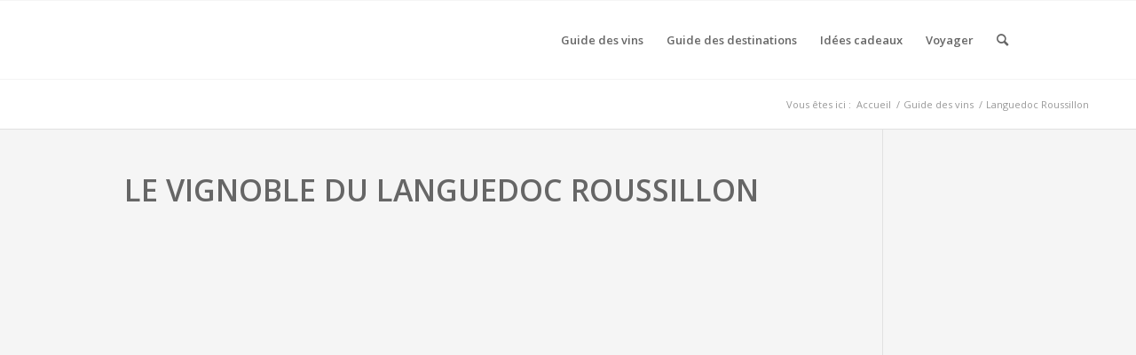

--- FILE ---
content_type: text/html; charset=UTF-8
request_url: https://blog.ruedesvignerons.com/guide-des-vins/vins-languedoc-roussillon/
body_size: 17400
content:
<!DOCTYPE html>
<html lang="fr-FR" class="html_stretched responsive av-preloader-disabled  html_header_top html_logo_left html_main_nav_header html_menu_right html_slim html_header_sticky html_header_shrinking_disabled html_mobile_menu_phone html_header_searchicon html_content_align_center html_header_unstick_top_disabled html_header_stretch_disabled html_elegant-blog html_modern-blog html_av-submenu-hidden html_av-submenu-display-click html_av-overlay-side html_av-overlay-side-classic html_av-submenu-noclone html_entry_id_12521 av-cookies-no-cookie-consent av-no-preview av-default-lightbox html_text_menu_active av-mobile-menu-switch-default">
<head>
<meta charset="UTF-8" />


<!-- mobile setting -->
<meta name="viewport" content="width=device-width, initial-scale=1">

<!-- Scripts/CSS and wp_head hook -->
<meta name='robots' content='index, follow, max-image-preview:large, max-snippet:-1, max-video-preview:-1' />
<link rel="alternate" hreflang="fr" href="https://blog.ruedesvignerons.com/guide-des-vins/vins-languedoc-roussillon/" />
<link rel="alternate" hreflang="x-default" href="https://blog.ruedesvignerons.com/guide-des-vins/vins-languedoc-roussillon/" />

	<!-- This site is optimized with the Yoast SEO plugin v20.11 - https://yoast.com/wordpress/plugins/seo/ -->
	<title>Vignoble Languedoc Roussillon : tout savoir sur les vins du Languedoc Roussillon</title>
	<meta name="description" content="Découvrez le vignoble du Languedoc Roussillon : carte, superficie, histoire, terroir, appellations, vins et cépages." />
	<link rel="canonical" href="https://blog.ruedesvignerons.com/guide-des-vins/vins-languedoc-roussillon/" />
	<meta property="og:locale" content="fr_FR" />
	<meta property="og:type" content="article" />
	<meta property="og:title" content="Vignoble Languedoc Roussillon : tout savoir sur les vins du Languedoc Roussillon" />
	<meta property="og:description" content="Découvrez le vignoble du Languedoc Roussillon : carte, superficie, histoire, terroir, appellations, vins et cépages." />
	<meta property="og:url" content="https://blog.ruedesvignerons.com/guide-des-vins/vins-languedoc-roussillon/" />
	<meta property="og:site_name" content="Blog Rue des Vignerons" />
	<meta property="og:image" content="https://blog.ruedesvignerons.com/wp-content/uploads/2019/06/Principae.jpeg" />
	<meta name="twitter:card" content="summary_large_image" />
	<meta name="twitter:site" content="@ruedesvignerons" />
	<script type="application/ld+json" class="yoast-schema-graph">{"@context":"https://schema.org","@graph":[{"@type":"CollectionPage","@id":"https://blog.ruedesvignerons.com/guide-des-vins/vins-languedoc-roussillon/","url":"https://blog.ruedesvignerons.com/guide-des-vins/vins-languedoc-roussillon/","name":"Vignoble Languedoc Roussillon : tout savoir sur les vins du Languedoc Roussillon","isPartOf":{"@id":"https://blog.ruedesvignerons.com/#website"},"primaryImageOfPage":{"@id":"https://blog.ruedesvignerons.com/guide-des-vins/vins-languedoc-roussillon/#primaryimage"},"image":{"@id":"https://blog.ruedesvignerons.com/guide-des-vins/vins-languedoc-roussillon/#primaryimage"},"thumbnailUrl":"https://blog.ruedesvignerons.com/wp-content/uploads/2021/11/image-mise-en-avant-blog-vin-pic-saint-loup-rose.jpg","description":"Découvrez le vignoble du Languedoc Roussillon : carte, superficie, histoire, terroir, appellations, vins et cépages.","breadcrumb":{"@id":"https://blog.ruedesvignerons.com/guide-des-vins/vins-languedoc-roussillon/#breadcrumb"},"inLanguage":"fr-FR"},{"@type":"ImageObject","inLanguage":"fr-FR","@id":"https://blog.ruedesvignerons.com/guide-des-vins/vins-languedoc-roussillon/#primaryimage","url":"https://blog.ruedesvignerons.com/wp-content/uploads/2021/11/image-mise-en-avant-blog-vin-pic-saint-loup-rose.jpg","contentUrl":"https://blog.ruedesvignerons.com/wp-content/uploads/2021/11/image-mise-en-avant-blog-vin-pic-saint-loup-rose.jpg","width":599,"height":555,"caption":"Vin Pic Saint Loup rosé, vignoble du Languedoc"},{"@type":"BreadcrumbList","@id":"https://blog.ruedesvignerons.com/guide-des-vins/vins-languedoc-roussillon/#breadcrumb","itemListElement":[{"@type":"ListItem","position":1,"name":"Accueil","item":"https://blog.ruedesvignerons.com/accueil/"},{"@type":"ListItem","position":2,"name":"Guide des vins","item":"https://blog.ruedesvignerons.com/guide-des-vins/"},{"@type":"ListItem","position":3,"name":"Languedoc Roussillon"}]},{"@type":"WebSite","@id":"https://blog.ruedesvignerons.com/#website","url":"https://blog.ruedesvignerons.com/","name":"Blog Rue des Vignerons","description":"Guide vin et tourisme","publisher":{"@id":"https://blog.ruedesvignerons.com/#organization"},"potentialAction":[{"@type":"SearchAction","target":{"@type":"EntryPoint","urlTemplate":"https://blog.ruedesvignerons.com/?s={search_term_string}"},"query-input":"required name=search_term_string"}],"inLanguage":"fr-FR"},{"@type":"Organization","@id":"https://blog.ruedesvignerons.com/#organization","name":"Rue des Vignerons","url":"https://blog.ruedesvignerons.com/","logo":{"@type":"ImageObject","inLanguage":"fr-FR","@id":"https://blog.ruedesvignerons.com/#/schema/logo/image/","url":"https://blog.ruedesvignerons.com/wp-content/uploads/2017/05/Logo_blog.jpg","contentUrl":"https://blog.ruedesvignerons.com/wp-content/uploads/2017/05/Logo_blog.jpg","width":340,"height":156,"caption":"Rue des Vignerons"},"image":{"@id":"https://blog.ruedesvignerons.com/#/schema/logo/image/"},"sameAs":["https://www.facebook.com/ruedesvignerons/","https://twitter.com/ruedesvignerons","https://www.instagram.com/ruedesvignerons/","https://fr.linkedin.com/company/rue-des-vignerons","https://www.youtube.com/channel/UCapYPxq5cvheTL5EmoVI-UQ"]}]}</script>
	<!-- / Yoast SEO plugin. -->


<link rel='dns-prefetch' href='//b1666302.smushcdn.com' />
<link rel="alternate" type="application/rss+xml" title="Blog Rue des Vignerons &raquo; Flux" href="https://blog.ruedesvignerons.com/feed/" />
<link rel="alternate" type="application/rss+xml" title="Blog Rue des Vignerons &raquo; Flux des commentaires" href="https://blog.ruedesvignerons.com/comments/feed/" />
<link rel="alternate" type="application/rss+xml" title="Blog Rue des Vignerons &raquo; Flux de la catégorie Languedoc Roussillon" href="https://blog.ruedesvignerons.com/guide-des-vins/vins-languedoc-roussillon/feed/" />

<!-- google webfont font replacement -->

			<script type='text/javascript'>

				(function() {

					/*	check if webfonts are disabled by user setting via cookie - or user must opt in.	*/
					var html = document.getElementsByTagName('html')[0];
					var cookie_check = html.className.indexOf('av-cookies-needs-opt-in') >= 0 || html.className.indexOf('av-cookies-can-opt-out') >= 0;
					var allow_continue = true;
					var silent_accept_cookie = html.className.indexOf('av-cookies-user-silent-accept') >= 0;

					if( cookie_check && ! silent_accept_cookie )
					{
						if( ! document.cookie.match(/aviaCookieConsent/) || html.className.indexOf('av-cookies-session-refused') >= 0 )
						{
							allow_continue = false;
						}
						else
						{
							if( ! document.cookie.match(/aviaPrivacyRefuseCookiesHideBar/) )
							{
								allow_continue = false;
							}
							else if( ! document.cookie.match(/aviaPrivacyEssentialCookiesEnabled/) )
							{
								allow_continue = false;
							}
							else if( document.cookie.match(/aviaPrivacyGoogleWebfontsDisabled/) )
							{
								allow_continue = false;
							}
						}
					}

					if( allow_continue )
					{
						var f = document.createElement('link');

						f.type 	= 'text/css';
						f.rel 	= 'stylesheet';
						f.href 	= 'https://fonts.googleapis.com/css?family=Open+Sans:400,600&display=auto';
						f.id 	= 'avia-google-webfont';

						document.getElementsByTagName('head')[0].appendChild(f);
					}
				})();

			</script>
			<script type="text/javascript">
window._wpemojiSettings = {"baseUrl":"https:\/\/s.w.org\/images\/core\/emoji\/14.0.0\/72x72\/","ext":".png","svgUrl":"https:\/\/s.w.org\/images\/core\/emoji\/14.0.0\/svg\/","svgExt":".svg","source":{"concatemoji":"https:\/\/blog.ruedesvignerons.com\/wp-includes\/js\/wp-emoji-release.min.js?ver=6.2.8"}};
/*! This file is auto-generated */
!function(e,a,t){var n,r,o,i=a.createElement("canvas"),p=i.getContext&&i.getContext("2d");function s(e,t){p.clearRect(0,0,i.width,i.height),p.fillText(e,0,0);e=i.toDataURL();return p.clearRect(0,0,i.width,i.height),p.fillText(t,0,0),e===i.toDataURL()}function c(e){var t=a.createElement("script");t.src=e,t.defer=t.type="text/javascript",a.getElementsByTagName("head")[0].appendChild(t)}for(o=Array("flag","emoji"),t.supports={everything:!0,everythingExceptFlag:!0},r=0;r<o.length;r++)t.supports[o[r]]=function(e){if(p&&p.fillText)switch(p.textBaseline="top",p.font="600 32px Arial",e){case"flag":return s("\ud83c\udff3\ufe0f\u200d\u26a7\ufe0f","\ud83c\udff3\ufe0f\u200b\u26a7\ufe0f")?!1:!s("\ud83c\uddfa\ud83c\uddf3","\ud83c\uddfa\u200b\ud83c\uddf3")&&!s("\ud83c\udff4\udb40\udc67\udb40\udc62\udb40\udc65\udb40\udc6e\udb40\udc67\udb40\udc7f","\ud83c\udff4\u200b\udb40\udc67\u200b\udb40\udc62\u200b\udb40\udc65\u200b\udb40\udc6e\u200b\udb40\udc67\u200b\udb40\udc7f");case"emoji":return!s("\ud83e\udef1\ud83c\udffb\u200d\ud83e\udef2\ud83c\udfff","\ud83e\udef1\ud83c\udffb\u200b\ud83e\udef2\ud83c\udfff")}return!1}(o[r]),t.supports.everything=t.supports.everything&&t.supports[o[r]],"flag"!==o[r]&&(t.supports.everythingExceptFlag=t.supports.everythingExceptFlag&&t.supports[o[r]]);t.supports.everythingExceptFlag=t.supports.everythingExceptFlag&&!t.supports.flag,t.DOMReady=!1,t.readyCallback=function(){t.DOMReady=!0},t.supports.everything||(n=function(){t.readyCallback()},a.addEventListener?(a.addEventListener("DOMContentLoaded",n,!1),e.addEventListener("load",n,!1)):(e.attachEvent("onload",n),a.attachEvent("onreadystatechange",function(){"complete"===a.readyState&&t.readyCallback()})),(e=t.source||{}).concatemoji?c(e.concatemoji):e.wpemoji&&e.twemoji&&(c(e.twemoji),c(e.wpemoji)))}(window,document,window._wpemojiSettings);
</script>
<style type="text/css">
img.wp-smiley,
img.emoji {
	display: inline !important;
	border: none !important;
	box-shadow: none !important;
	height: 1em !important;
	width: 1em !important;
	margin: 0 0.07em !important;
	vertical-align: -0.1em !important;
	background: none !important;
	padding: 0 !important;
}
</style>
	<link rel='stylesheet' id='rue-des-vignerons-reviews-css' href='https://blog.ruedesvignerons.com/wp-content/plugins/ruedesvignerons/assets/rue-des-vignerons-reviews/style.css?ver=6.2.8' type='text/css' media='all' />
<link rel='stylesheet' id='wp-block-library-css' href='https://blog.ruedesvignerons.com/wp-includes/css/dist/block-library/style.min.css?ver=6.2.8' type='text/css' media='all' />
<style id='global-styles-inline-css' type='text/css'>
body{--wp--preset--color--black: #000000;--wp--preset--color--cyan-bluish-gray: #abb8c3;--wp--preset--color--white: #ffffff;--wp--preset--color--pale-pink: #f78da7;--wp--preset--color--vivid-red: #cf2e2e;--wp--preset--color--luminous-vivid-orange: #ff6900;--wp--preset--color--luminous-vivid-amber: #fcb900;--wp--preset--color--light-green-cyan: #7bdcb5;--wp--preset--color--vivid-green-cyan: #00d084;--wp--preset--color--pale-cyan-blue: #8ed1fc;--wp--preset--color--vivid-cyan-blue: #0693e3;--wp--preset--color--vivid-purple: #9b51e0;--wp--preset--color--metallic-red: #b02b2c;--wp--preset--color--maximum-yellow-red: #edae44;--wp--preset--color--yellow-sun: #eeee22;--wp--preset--color--palm-leaf: #83a846;--wp--preset--color--aero: #7bb0e7;--wp--preset--color--old-lavender: #745f7e;--wp--preset--color--steel-teal: #5f8789;--wp--preset--color--raspberry-pink: #d65799;--wp--preset--color--medium-turquoise: #4ecac2;--wp--preset--gradient--vivid-cyan-blue-to-vivid-purple: linear-gradient(135deg,rgba(6,147,227,1) 0%,rgb(155,81,224) 100%);--wp--preset--gradient--light-green-cyan-to-vivid-green-cyan: linear-gradient(135deg,rgb(122,220,180) 0%,rgb(0,208,130) 100%);--wp--preset--gradient--luminous-vivid-amber-to-luminous-vivid-orange: linear-gradient(135deg,rgba(252,185,0,1) 0%,rgba(255,105,0,1) 100%);--wp--preset--gradient--luminous-vivid-orange-to-vivid-red: linear-gradient(135deg,rgba(255,105,0,1) 0%,rgb(207,46,46) 100%);--wp--preset--gradient--very-light-gray-to-cyan-bluish-gray: linear-gradient(135deg,rgb(238,238,238) 0%,rgb(169,184,195) 100%);--wp--preset--gradient--cool-to-warm-spectrum: linear-gradient(135deg,rgb(74,234,220) 0%,rgb(151,120,209) 20%,rgb(207,42,186) 40%,rgb(238,44,130) 60%,rgb(251,105,98) 80%,rgb(254,248,76) 100%);--wp--preset--gradient--blush-light-purple: linear-gradient(135deg,rgb(255,206,236) 0%,rgb(152,150,240) 100%);--wp--preset--gradient--blush-bordeaux: linear-gradient(135deg,rgb(254,205,165) 0%,rgb(254,45,45) 50%,rgb(107,0,62) 100%);--wp--preset--gradient--luminous-dusk: linear-gradient(135deg,rgb(255,203,112) 0%,rgb(199,81,192) 50%,rgb(65,88,208) 100%);--wp--preset--gradient--pale-ocean: linear-gradient(135deg,rgb(255,245,203) 0%,rgb(182,227,212) 50%,rgb(51,167,181) 100%);--wp--preset--gradient--electric-grass: linear-gradient(135deg,rgb(202,248,128) 0%,rgb(113,206,126) 100%);--wp--preset--gradient--midnight: linear-gradient(135deg,rgb(2,3,129) 0%,rgb(40,116,252) 100%);--wp--preset--duotone--dark-grayscale: url('#wp-duotone-dark-grayscale');--wp--preset--duotone--grayscale: url('#wp-duotone-grayscale');--wp--preset--duotone--purple-yellow: url('#wp-duotone-purple-yellow');--wp--preset--duotone--blue-red: url('#wp-duotone-blue-red');--wp--preset--duotone--midnight: url('#wp-duotone-midnight');--wp--preset--duotone--magenta-yellow: url('#wp-duotone-magenta-yellow');--wp--preset--duotone--purple-green: url('#wp-duotone-purple-green');--wp--preset--duotone--blue-orange: url('#wp-duotone-blue-orange');--wp--preset--font-size--small: 1rem;--wp--preset--font-size--medium: 1.125rem;--wp--preset--font-size--large: 1.75rem;--wp--preset--font-size--x-large: clamp(1.75rem, 3vw, 2.25rem);--wp--preset--spacing--20: 0.44rem;--wp--preset--spacing--30: 0.67rem;--wp--preset--spacing--40: 1rem;--wp--preset--spacing--50: 1.5rem;--wp--preset--spacing--60: 2.25rem;--wp--preset--spacing--70: 3.38rem;--wp--preset--spacing--80: 5.06rem;--wp--preset--shadow--natural: 6px 6px 9px rgba(0, 0, 0, 0.2);--wp--preset--shadow--deep: 12px 12px 50px rgba(0, 0, 0, 0.4);--wp--preset--shadow--sharp: 6px 6px 0px rgba(0, 0, 0, 0.2);--wp--preset--shadow--outlined: 6px 6px 0px -3px rgba(255, 255, 255, 1), 6px 6px rgba(0, 0, 0, 1);--wp--preset--shadow--crisp: 6px 6px 0px rgba(0, 0, 0, 1);}body { margin: 0;--wp--style--global--content-size: 800px;--wp--style--global--wide-size: 1130px; }.wp-site-blocks > .alignleft { float: left; margin-right: 2em; }.wp-site-blocks > .alignright { float: right; margin-left: 2em; }.wp-site-blocks > .aligncenter { justify-content: center; margin-left: auto; margin-right: auto; }:where(.is-layout-flex){gap: 0.5em;}body .is-layout-flow > .alignleft{float: left;margin-inline-start: 0;margin-inline-end: 2em;}body .is-layout-flow > .alignright{float: right;margin-inline-start: 2em;margin-inline-end: 0;}body .is-layout-flow > .aligncenter{margin-left: auto !important;margin-right: auto !important;}body .is-layout-constrained > .alignleft{float: left;margin-inline-start: 0;margin-inline-end: 2em;}body .is-layout-constrained > .alignright{float: right;margin-inline-start: 2em;margin-inline-end: 0;}body .is-layout-constrained > .aligncenter{margin-left: auto !important;margin-right: auto !important;}body .is-layout-constrained > :where(:not(.alignleft):not(.alignright):not(.alignfull)){max-width: var(--wp--style--global--content-size);margin-left: auto !important;margin-right: auto !important;}body .is-layout-constrained > .alignwide{max-width: var(--wp--style--global--wide-size);}body .is-layout-flex{display: flex;}body .is-layout-flex{flex-wrap: wrap;align-items: center;}body .is-layout-flex > *{margin: 0;}body{padding-top: 0px;padding-right: 0px;padding-bottom: 0px;padding-left: 0px;}a:where(:not(.wp-element-button)){text-decoration: underline;}.wp-element-button, .wp-block-button__link{background-color: #32373c;border-width: 0;color: #fff;font-family: inherit;font-size: inherit;line-height: inherit;padding: calc(0.667em + 2px) calc(1.333em + 2px);text-decoration: none;}.has-black-color{color: var(--wp--preset--color--black) !important;}.has-cyan-bluish-gray-color{color: var(--wp--preset--color--cyan-bluish-gray) !important;}.has-white-color{color: var(--wp--preset--color--white) !important;}.has-pale-pink-color{color: var(--wp--preset--color--pale-pink) !important;}.has-vivid-red-color{color: var(--wp--preset--color--vivid-red) !important;}.has-luminous-vivid-orange-color{color: var(--wp--preset--color--luminous-vivid-orange) !important;}.has-luminous-vivid-amber-color{color: var(--wp--preset--color--luminous-vivid-amber) !important;}.has-light-green-cyan-color{color: var(--wp--preset--color--light-green-cyan) !important;}.has-vivid-green-cyan-color{color: var(--wp--preset--color--vivid-green-cyan) !important;}.has-pale-cyan-blue-color{color: var(--wp--preset--color--pale-cyan-blue) !important;}.has-vivid-cyan-blue-color{color: var(--wp--preset--color--vivid-cyan-blue) !important;}.has-vivid-purple-color{color: var(--wp--preset--color--vivid-purple) !important;}.has-metallic-red-color{color: var(--wp--preset--color--metallic-red) !important;}.has-maximum-yellow-red-color{color: var(--wp--preset--color--maximum-yellow-red) !important;}.has-yellow-sun-color{color: var(--wp--preset--color--yellow-sun) !important;}.has-palm-leaf-color{color: var(--wp--preset--color--palm-leaf) !important;}.has-aero-color{color: var(--wp--preset--color--aero) !important;}.has-old-lavender-color{color: var(--wp--preset--color--old-lavender) !important;}.has-steel-teal-color{color: var(--wp--preset--color--steel-teal) !important;}.has-raspberry-pink-color{color: var(--wp--preset--color--raspberry-pink) !important;}.has-medium-turquoise-color{color: var(--wp--preset--color--medium-turquoise) !important;}.has-black-background-color{background-color: var(--wp--preset--color--black) !important;}.has-cyan-bluish-gray-background-color{background-color: var(--wp--preset--color--cyan-bluish-gray) !important;}.has-white-background-color{background-color: var(--wp--preset--color--white) !important;}.has-pale-pink-background-color{background-color: var(--wp--preset--color--pale-pink) !important;}.has-vivid-red-background-color{background-color: var(--wp--preset--color--vivid-red) !important;}.has-luminous-vivid-orange-background-color{background-color: var(--wp--preset--color--luminous-vivid-orange) !important;}.has-luminous-vivid-amber-background-color{background-color: var(--wp--preset--color--luminous-vivid-amber) !important;}.has-light-green-cyan-background-color{background-color: var(--wp--preset--color--light-green-cyan) !important;}.has-vivid-green-cyan-background-color{background-color: var(--wp--preset--color--vivid-green-cyan) !important;}.has-pale-cyan-blue-background-color{background-color: var(--wp--preset--color--pale-cyan-blue) !important;}.has-vivid-cyan-blue-background-color{background-color: var(--wp--preset--color--vivid-cyan-blue) !important;}.has-vivid-purple-background-color{background-color: var(--wp--preset--color--vivid-purple) !important;}.has-metallic-red-background-color{background-color: var(--wp--preset--color--metallic-red) !important;}.has-maximum-yellow-red-background-color{background-color: var(--wp--preset--color--maximum-yellow-red) !important;}.has-yellow-sun-background-color{background-color: var(--wp--preset--color--yellow-sun) !important;}.has-palm-leaf-background-color{background-color: var(--wp--preset--color--palm-leaf) !important;}.has-aero-background-color{background-color: var(--wp--preset--color--aero) !important;}.has-old-lavender-background-color{background-color: var(--wp--preset--color--old-lavender) !important;}.has-steel-teal-background-color{background-color: var(--wp--preset--color--steel-teal) !important;}.has-raspberry-pink-background-color{background-color: var(--wp--preset--color--raspberry-pink) !important;}.has-medium-turquoise-background-color{background-color: var(--wp--preset--color--medium-turquoise) !important;}.has-black-border-color{border-color: var(--wp--preset--color--black) !important;}.has-cyan-bluish-gray-border-color{border-color: var(--wp--preset--color--cyan-bluish-gray) !important;}.has-white-border-color{border-color: var(--wp--preset--color--white) !important;}.has-pale-pink-border-color{border-color: var(--wp--preset--color--pale-pink) !important;}.has-vivid-red-border-color{border-color: var(--wp--preset--color--vivid-red) !important;}.has-luminous-vivid-orange-border-color{border-color: var(--wp--preset--color--luminous-vivid-orange) !important;}.has-luminous-vivid-amber-border-color{border-color: var(--wp--preset--color--luminous-vivid-amber) !important;}.has-light-green-cyan-border-color{border-color: var(--wp--preset--color--light-green-cyan) !important;}.has-vivid-green-cyan-border-color{border-color: var(--wp--preset--color--vivid-green-cyan) !important;}.has-pale-cyan-blue-border-color{border-color: var(--wp--preset--color--pale-cyan-blue) !important;}.has-vivid-cyan-blue-border-color{border-color: var(--wp--preset--color--vivid-cyan-blue) !important;}.has-vivid-purple-border-color{border-color: var(--wp--preset--color--vivid-purple) !important;}.has-metallic-red-border-color{border-color: var(--wp--preset--color--metallic-red) !important;}.has-maximum-yellow-red-border-color{border-color: var(--wp--preset--color--maximum-yellow-red) !important;}.has-yellow-sun-border-color{border-color: var(--wp--preset--color--yellow-sun) !important;}.has-palm-leaf-border-color{border-color: var(--wp--preset--color--palm-leaf) !important;}.has-aero-border-color{border-color: var(--wp--preset--color--aero) !important;}.has-old-lavender-border-color{border-color: var(--wp--preset--color--old-lavender) !important;}.has-steel-teal-border-color{border-color: var(--wp--preset--color--steel-teal) !important;}.has-raspberry-pink-border-color{border-color: var(--wp--preset--color--raspberry-pink) !important;}.has-medium-turquoise-border-color{border-color: var(--wp--preset--color--medium-turquoise) !important;}.has-vivid-cyan-blue-to-vivid-purple-gradient-background{background: var(--wp--preset--gradient--vivid-cyan-blue-to-vivid-purple) !important;}.has-light-green-cyan-to-vivid-green-cyan-gradient-background{background: var(--wp--preset--gradient--light-green-cyan-to-vivid-green-cyan) !important;}.has-luminous-vivid-amber-to-luminous-vivid-orange-gradient-background{background: var(--wp--preset--gradient--luminous-vivid-amber-to-luminous-vivid-orange) !important;}.has-luminous-vivid-orange-to-vivid-red-gradient-background{background: var(--wp--preset--gradient--luminous-vivid-orange-to-vivid-red) !important;}.has-very-light-gray-to-cyan-bluish-gray-gradient-background{background: var(--wp--preset--gradient--very-light-gray-to-cyan-bluish-gray) !important;}.has-cool-to-warm-spectrum-gradient-background{background: var(--wp--preset--gradient--cool-to-warm-spectrum) !important;}.has-blush-light-purple-gradient-background{background: var(--wp--preset--gradient--blush-light-purple) !important;}.has-blush-bordeaux-gradient-background{background: var(--wp--preset--gradient--blush-bordeaux) !important;}.has-luminous-dusk-gradient-background{background: var(--wp--preset--gradient--luminous-dusk) !important;}.has-pale-ocean-gradient-background{background: var(--wp--preset--gradient--pale-ocean) !important;}.has-electric-grass-gradient-background{background: var(--wp--preset--gradient--electric-grass) !important;}.has-midnight-gradient-background{background: var(--wp--preset--gradient--midnight) !important;}.has-small-font-size{font-size: var(--wp--preset--font-size--small) !important;}.has-medium-font-size{font-size: var(--wp--preset--font-size--medium) !important;}.has-large-font-size{font-size: var(--wp--preset--font-size--large) !important;}.has-x-large-font-size{font-size: var(--wp--preset--font-size--x-large) !important;}
.wp-block-navigation a:where(:not(.wp-element-button)){color: inherit;}
:where(.wp-block-columns.is-layout-flex){gap: 2em;}
.wp-block-pullquote{font-size: 1.5em;line-height: 1.6;}
</style>
<link rel='stylesheet' id='wpml-blocks-css' href='https://blog.ruedesvignerons.com/wp-content/plugins/sitepress-multilingual-cms/dist/css/blocks/styles.css?ver=4.6.4' type='text/css' media='all' />
<link rel='stylesheet' id='kk-star-ratings-css' href='https://blog.ruedesvignerons.com/wp-content/plugins/kk-star-ratings/src/core/public/css/kk-star-ratings.min.css?ver=5.4.5' type='text/css' media='all' />
<link rel='stylesheet' id='wpml-legacy-dropdown-0-css' href='https://blog.ruedesvignerons.com/wp-content/plugins/sitepress-multilingual-cms/templates/language-switchers/legacy-dropdown/style.min.css?ver=1' type='text/css' media='all' />
<style id='wpml-legacy-dropdown-0-inline-css' type='text/css'>
.wpml-ls-statics-shortcode_actions, .wpml-ls-statics-shortcode_actions .wpml-ls-sub-menu, .wpml-ls-statics-shortcode_actions a {border-color:#EEEEEE;}.wpml-ls-statics-shortcode_actions a, .wpml-ls-statics-shortcode_actions .wpml-ls-sub-menu a, .wpml-ls-statics-shortcode_actions .wpml-ls-sub-menu a:link, .wpml-ls-statics-shortcode_actions li:not(.wpml-ls-current-language) .wpml-ls-link, .wpml-ls-statics-shortcode_actions li:not(.wpml-ls-current-language) .wpml-ls-link:link {color:#444444;background-color:#ffffff;}.wpml-ls-statics-shortcode_actions a, .wpml-ls-statics-shortcode_actions .wpml-ls-sub-menu a:hover,.wpml-ls-statics-shortcode_actions .wpml-ls-sub-menu a:focus, .wpml-ls-statics-shortcode_actions .wpml-ls-sub-menu a:link:hover, .wpml-ls-statics-shortcode_actions .wpml-ls-sub-menu a:link:focus {color:#000000;background-color:#eeeeee;}.wpml-ls-statics-shortcode_actions .wpml-ls-current-language > a {color:#444444;background-color:#ffffff;}.wpml-ls-statics-shortcode_actions .wpml-ls-current-language:hover>a, .wpml-ls-statics-shortcode_actions .wpml-ls-current-language>a:focus {color:#000000;background-color:#eeeeee;}
#lang_sel img, #lang_sel_list img, #lang_sel_footer img { display: inline; }
</style>
<link rel='stylesheet' id='parent-style-css' href='https://blog.ruedesvignerons.com/wp-content/themes/enfold/style.css?ver=6.2.8' type='text/css' media='all' />
<link rel='stylesheet' id='child-style-css' href='https://blog.ruedesvignerons.com/wp-content/themes/enfold-child/style.css?ver=1.0.0' type='text/css' media='all' />
<link rel='stylesheet' id='avia-merged-styles-css' href='https://blog.ruedesvignerons.com/wp-content/uploads/dynamic_avia/avia-merged-styles-8e7d8ca0be7b2085a78b8161c06b154f---68baea8d16c01.css' type='text/css' media='all' />
<link rel='stylesheet' id='avia-single-post-12521-css' href='https://blog.ruedesvignerons.com/wp-content/uploads/dynamic_avia/avia_posts_css/post-12521.css?ver=ver-1757100853' type='text/css' media='all' />
<script type='text/javascript' src='https://blog.ruedesvignerons.com/wp-includes/js/jquery/jquery.min.js?ver=3.6.4' id='jquery-core-js'></script>
<script type='text/javascript' src='https://blog.ruedesvignerons.com/wp-includes/js/jquery/jquery-migrate.min.js?ver=3.4.0' id='jquery-migrate-js'></script>
<script type='text/javascript' id='wpgmza_data-js-extra'>
/* <![CDATA[ */
var wpgmza_google_api_status = {"message":"Enqueued","code":"ENQUEUED"};
/* ]]> */
</script>
<script type='text/javascript' src='https://blog.ruedesvignerons.com/wp-content/plugins/wp-google-maps/wpgmza_data.js?ver=6.2.8' id='wpgmza_data-js'></script>
<script type='text/javascript' src='https://blog.ruedesvignerons.com/wp-content/plugins/sitepress-multilingual-cms/templates/language-switchers/legacy-dropdown/script.min.js?ver=1' id='wpml-legacy-dropdown-0-js'></script>
<script type='text/javascript' src='https://blog.ruedesvignerons.com/wp-content/uploads/dynamic_avia/avia-head-scripts-f486ded887b8318d100ea0f10b263adc---68baea8d5a664.js' id='avia-head-scripts-js'></script>
<link rel="https://api.w.org/" href="https://blog.ruedesvignerons.com/wp-json/" /><link rel="alternate" type="application/json" href="https://blog.ruedesvignerons.com/wp-json/wp/v2/categories/13" /><link rel="EditURI" type="application/rsd+xml" title="RSD" href="https://blog.ruedesvignerons.com/xmlrpc.php?rsd" />
<link rel="wlwmanifest" type="application/wlwmanifest+xml" href="https://blog.ruedesvignerons.com/wp-includes/wlwmanifest.xml" />
<meta name="generator" content="WordPress 6.2.8" />
<meta name="generator" content="WPML ver:4.6.4 stt:38,1,4;" />
		<script>
			document.documentElement.className = document.documentElement.className.replace( 'no-js', 'js' );
		</script>
				<style>
			.no-js img.lazyload { display: none; }
			figure.wp-block-image img.lazyloading { min-width: 150px; }
							.lazyload, .lazyloading { opacity: 0; }
				.lazyloaded {
					opacity: 1;
					transition: opacity 400ms;
					transition-delay: 0ms;
				}
					</style>
		<link rel="profile" href="http://gmpg.org/xfn/11" />
<link rel="alternate" type="application/rss+xml" title="Blog Rue des Vignerons RSS2 Feed" href="https://blog.ruedesvignerons.com/feed/" />
<link rel="pingback" href="https://blog.ruedesvignerons.com/xmlrpc.php" />
<!--[if lt IE 9]><script src="https://blog.ruedesvignerons.com/wp-content/themes/enfold/js/html5shiv.js"></script><![endif]-->
<link rel="icon" href="https://blog.ruedesvignerons.com/wp-content/uploads/2017/05/Favicone_blog.png" type="image/png">

<!-- To speed up the rendering and to display the site as fast as possible to the user we include some styles and scripts for above the fold content inline -->
<script type="text/javascript">'use strict';var avia_is_mobile=!1;if(/Android|webOS|iPhone|iPad|iPod|BlackBerry|IEMobile|Opera Mini/i.test(navigator.userAgent)&&'ontouchstart' in document.documentElement){avia_is_mobile=!0;document.documentElement.className+=' avia_mobile '}
else{document.documentElement.className+=' avia_desktop '};document.documentElement.className+=' js_active ';(function(){var e=['-webkit-','-moz-','-ms-',''],n='',o=!1,a=!1;for(var t in e){if(e[t]+'transform' in document.documentElement.style){o=!0;n=e[t]+'transform'};if(e[t]+'perspective' in document.documentElement.style){a=!0}};if(o){document.documentElement.className+=' avia_transform '};if(a){document.documentElement.className+=' avia_transform3d '};if(typeof document.getElementsByClassName=='function'&&typeof document.documentElement.getBoundingClientRect=='function'&&avia_is_mobile==!1){if(n&&window.innerHeight>0){setTimeout(function(){var e=0,o={},a=0,t=document.getElementsByClassName('av-parallax'),i=window.pageYOffset||document.documentElement.scrollTop;for(e=0;e<t.length;e++){t[e].style.top='0px';o=t[e].getBoundingClientRect();a=Math.ceil((window.innerHeight+i-o.top)*0.3);t[e].style[n]='translate(0px, '+a+'px)';t[e].style.top='auto';t[e].className+=' enabled-parallax '}},50)}}})();</script><style type="text/css">
		@font-face {font-family: 'entypo-fontello'; font-weight: normal; font-style: normal; font-display: auto;
		src: url('https://blog.ruedesvignerons.com/wp-content/themes/enfold/config-templatebuilder/avia-template-builder/assets/fonts/entypo-fontello.woff2') format('woff2'),
		url('https://blog.ruedesvignerons.com/wp-content/themes/enfold/config-templatebuilder/avia-template-builder/assets/fonts/entypo-fontello.woff') format('woff'),
		url('https://blog.ruedesvignerons.com/wp-content/themes/enfold/config-templatebuilder/avia-template-builder/assets/fonts/entypo-fontello.ttf') format('truetype'),
		url('https://blog.ruedesvignerons.com/wp-content/themes/enfold/config-templatebuilder/avia-template-builder/assets/fonts/entypo-fontello.svg#entypo-fontello') format('svg'),
		url('https://blog.ruedesvignerons.com/wp-content/themes/enfold/config-templatebuilder/avia-template-builder/assets/fonts/entypo-fontello.eot'),
		url('https://blog.ruedesvignerons.com/wp-content/themes/enfold/config-templatebuilder/avia-template-builder/assets/fonts/entypo-fontello.eot?#iefix') format('embedded-opentype');
		} #top .avia-font-entypo-fontello, body .avia-font-entypo-fontello, html body [data-av_iconfont='entypo-fontello']:before{ font-family: 'entypo-fontello'; }
		</style>

<!--
Debugging Info for Theme support: 

Theme: Enfold
Version: 5.6.4
Installed: enfold
AviaFramework Version: 5.6
AviaBuilder Version: 5.3
aviaElementManager Version: 1.0.1
- - - - - - - - - - -
ChildTheme: Enfold Child
ChildTheme Version: 1.0.0
ChildTheme Installed: enfold

- - - - - - - - - - -
ML:192-PU:53-PLA:16
WP:6.2.8
Compress: CSS:all theme files - JS:all theme files
Updates: enabled - token has changed and not verified
PLAu:15
-->
</head>

<body id="top" class="archive category category-vins-languedoc-roussillon category-13 stretched rtl_columns av-curtain-numeric open_sans  avia-responsive-images-support">

	<svg xmlns="http://www.w3.org/2000/svg" viewBox="0 0 0 0" width="0" height="0" focusable="false" role="none" style="visibility: hidden; position: absolute; left: -9999px; overflow: hidden;" ><defs><filter id="wp-duotone-dark-grayscale"><feColorMatrix color-interpolation-filters="sRGB" type="matrix" values=" .299 .587 .114 0 0 .299 .587 .114 0 0 .299 .587 .114 0 0 .299 .587 .114 0 0 " /><feComponentTransfer color-interpolation-filters="sRGB" ><feFuncR type="table" tableValues="0 0.49803921568627" /><feFuncG type="table" tableValues="0 0.49803921568627" /><feFuncB type="table" tableValues="0 0.49803921568627" /><feFuncA type="table" tableValues="1 1" /></feComponentTransfer><feComposite in2="SourceGraphic" operator="in" /></filter></defs></svg><svg xmlns="http://www.w3.org/2000/svg" viewBox="0 0 0 0" width="0" height="0" focusable="false" role="none" style="visibility: hidden; position: absolute; left: -9999px; overflow: hidden;" ><defs><filter id="wp-duotone-grayscale"><feColorMatrix color-interpolation-filters="sRGB" type="matrix" values=" .299 .587 .114 0 0 .299 .587 .114 0 0 .299 .587 .114 0 0 .299 .587 .114 0 0 " /><feComponentTransfer color-interpolation-filters="sRGB" ><feFuncR type="table" tableValues="0 1" /><feFuncG type="table" tableValues="0 1" /><feFuncB type="table" tableValues="0 1" /><feFuncA type="table" tableValues="1 1" /></feComponentTransfer><feComposite in2="SourceGraphic" operator="in" /></filter></defs></svg><svg xmlns="http://www.w3.org/2000/svg" viewBox="0 0 0 0" width="0" height="0" focusable="false" role="none" style="visibility: hidden; position: absolute; left: -9999px; overflow: hidden;" ><defs><filter id="wp-duotone-purple-yellow"><feColorMatrix color-interpolation-filters="sRGB" type="matrix" values=" .299 .587 .114 0 0 .299 .587 .114 0 0 .299 .587 .114 0 0 .299 .587 .114 0 0 " /><feComponentTransfer color-interpolation-filters="sRGB" ><feFuncR type="table" tableValues="0.54901960784314 0.98823529411765" /><feFuncG type="table" tableValues="0 1" /><feFuncB type="table" tableValues="0.71764705882353 0.25490196078431" /><feFuncA type="table" tableValues="1 1" /></feComponentTransfer><feComposite in2="SourceGraphic" operator="in" /></filter></defs></svg><svg xmlns="http://www.w3.org/2000/svg" viewBox="0 0 0 0" width="0" height="0" focusable="false" role="none" style="visibility: hidden; position: absolute; left: -9999px; overflow: hidden;" ><defs><filter id="wp-duotone-blue-red"><feColorMatrix color-interpolation-filters="sRGB" type="matrix" values=" .299 .587 .114 0 0 .299 .587 .114 0 0 .299 .587 .114 0 0 .299 .587 .114 0 0 " /><feComponentTransfer color-interpolation-filters="sRGB" ><feFuncR type="table" tableValues="0 1" /><feFuncG type="table" tableValues="0 0.27843137254902" /><feFuncB type="table" tableValues="0.5921568627451 0.27843137254902" /><feFuncA type="table" tableValues="1 1" /></feComponentTransfer><feComposite in2="SourceGraphic" operator="in" /></filter></defs></svg><svg xmlns="http://www.w3.org/2000/svg" viewBox="0 0 0 0" width="0" height="0" focusable="false" role="none" style="visibility: hidden; position: absolute; left: -9999px; overflow: hidden;" ><defs><filter id="wp-duotone-midnight"><feColorMatrix color-interpolation-filters="sRGB" type="matrix" values=" .299 .587 .114 0 0 .299 .587 .114 0 0 .299 .587 .114 0 0 .299 .587 .114 0 0 " /><feComponentTransfer color-interpolation-filters="sRGB" ><feFuncR type="table" tableValues="0 0" /><feFuncG type="table" tableValues="0 0.64705882352941" /><feFuncB type="table" tableValues="0 1" /><feFuncA type="table" tableValues="1 1" /></feComponentTransfer><feComposite in2="SourceGraphic" operator="in" /></filter></defs></svg><svg xmlns="http://www.w3.org/2000/svg" viewBox="0 0 0 0" width="0" height="0" focusable="false" role="none" style="visibility: hidden; position: absolute; left: -9999px; overflow: hidden;" ><defs><filter id="wp-duotone-magenta-yellow"><feColorMatrix color-interpolation-filters="sRGB" type="matrix" values=" .299 .587 .114 0 0 .299 .587 .114 0 0 .299 .587 .114 0 0 .299 .587 .114 0 0 " /><feComponentTransfer color-interpolation-filters="sRGB" ><feFuncR type="table" tableValues="0.78039215686275 1" /><feFuncG type="table" tableValues="0 0.94901960784314" /><feFuncB type="table" tableValues="0.35294117647059 0.47058823529412" /><feFuncA type="table" tableValues="1 1" /></feComponentTransfer><feComposite in2="SourceGraphic" operator="in" /></filter></defs></svg><svg xmlns="http://www.w3.org/2000/svg" viewBox="0 0 0 0" width="0" height="0" focusable="false" role="none" style="visibility: hidden; position: absolute; left: -9999px; overflow: hidden;" ><defs><filter id="wp-duotone-purple-green"><feColorMatrix color-interpolation-filters="sRGB" type="matrix" values=" .299 .587 .114 0 0 .299 .587 .114 0 0 .299 .587 .114 0 0 .299 .587 .114 0 0 " /><feComponentTransfer color-interpolation-filters="sRGB" ><feFuncR type="table" tableValues="0.65098039215686 0.40392156862745" /><feFuncG type="table" tableValues="0 1" /><feFuncB type="table" tableValues="0.44705882352941 0.4" /><feFuncA type="table" tableValues="1 1" /></feComponentTransfer><feComposite in2="SourceGraphic" operator="in" /></filter></defs></svg><svg xmlns="http://www.w3.org/2000/svg" viewBox="0 0 0 0" width="0" height="0" focusable="false" role="none" style="visibility: hidden; position: absolute; left: -9999px; overflow: hidden;" ><defs><filter id="wp-duotone-blue-orange"><feColorMatrix color-interpolation-filters="sRGB" type="matrix" values=" .299 .587 .114 0 0 .299 .587 .114 0 0 .299 .587 .114 0 0 .299 .587 .114 0 0 " /><feComponentTransfer color-interpolation-filters="sRGB" ><feFuncR type="table" tableValues="0.098039215686275 1" /><feFuncG type="table" tableValues="0 0.66274509803922" /><feFuncB type="table" tableValues="0.84705882352941 0.41960784313725" /><feFuncA type="table" tableValues="1 1" /></feComponentTransfer><feComposite in2="SourceGraphic" operator="in" /></filter></defs></svg>
	<div id='wrap_all'>

	
<header id='header' class='all_colors header_color light_bg_color  av_header_top av_logo_left av_main_nav_header av_menu_right av_slim av_header_sticky av_header_shrinking_disabled av_header_stretch_disabled av_mobile_menu_phone av_header_searchicon av_header_unstick_top_disabled av_bottom_nav_disabled  av_header_border_disabled' data-av_shrink_factor='50'>

		<div  id='header_main' class='container_wrap container_wrap_logo'>

        <div class='container av-logo-container'><div class='inner-container'><span class='logo avia-standard-logo'><a href='https://blog.ruedesvignerons.com/' class=''><img  data-srcset="https://b1666302.smushcdn.com/1666302/wp-content/uploads/2017/05/Logo_blog-300x138.jpg?lossy=0&amp;strip=1&amp;webp=1 300w, https://b1666302.smushcdn.com/1666302/wp-content/uploads/2017/05/Logo_blog.jpg?lossy=0&amp;strip=1&amp;webp=1 340w"  height="100" width="300" alt='Blog Rue des Vignerons' title='logo_ruedesvignerons_gris' data-src="https://b1666302.smushcdn.com/1666302/wp-content/uploads/2017/05/Logo_blog.jpg?lossy=0&strip=1&webp=1" data-sizes="(max-width: 340px) 100vw, 340px" class="lazyload" src="[data-uri]" /><noscript><img src="https://b1666302.smushcdn.com/1666302/wp-content/uploads/2017/05/Logo_blog.jpg?lossy=0&strip=1&webp=1" srcset="https://b1666302.smushcdn.com/1666302/wp-content/uploads/2017/05/Logo_blog-300x138.jpg?lossy=0&amp;strip=1&amp;webp=1 300w, https://b1666302.smushcdn.com/1666302/wp-content/uploads/2017/05/Logo_blog.jpg?lossy=0&amp;strip=1&amp;webp=1 340w" sizes="(max-width: 340px) 100vw, 340px" height="100" width="300" alt='Blog Rue des Vignerons' title='logo_ruedesvignerons_gris' /></noscript></a></span><nav class='main_menu' data-selectname='Sélectionner une page' ><div class="avia-menu av-main-nav-wrap"><ul role="menu" class="menu av-main-nav" id="avia-menu"><li role="menuitem" id="menu-item-18" class="menu-item menu-item-type-taxonomy menu-item-object-category current-category-ancestor current-menu-ancestor current-menu-parent current-category-parent menu-item-has-children menu-item-top-level menu-item-top-level-1"><a href="https://blog.ruedesvignerons.com/guide-des-vins/" tabindex="0"><span class="avia-bullet"></span><span class="avia-menu-text">Guide des vins</span><span class="avia-menu-fx"><span class="avia-arrow-wrap"><span class="avia-arrow"></span></span></span></a>


<ul class="sub-menu">
	<li role="menuitem" id="menu-item-10541" class="menu-item menu-item-type-taxonomy menu-item-object-category"><a href="https://blog.ruedesvignerons.com/guide-des-vins/vins-alsace/" tabindex="0"><span class="avia-bullet"></span><span class="avia-menu-text">Alsace</span></a></li>
	<li role="menuitem" id="menu-item-10542" class="menu-item menu-item-type-taxonomy menu-item-object-category"><a href="https://blog.ruedesvignerons.com/guide-des-vins/vins-beaujolais/" tabindex="0"><span class="avia-bullet"></span><span class="avia-menu-text">Beaujolais</span></a></li>
	<li role="menuitem" id="menu-item-10543" class="menu-item menu-item-type-taxonomy menu-item-object-category"><a href="https://blog.ruedesvignerons.com/guide-des-vins/vins-de-bordeaux/" tabindex="0"><span class="avia-bullet"></span><span class="avia-menu-text">Bordeaux</span></a></li>
	<li role="menuitem" id="menu-item-10544" class="menu-item menu-item-type-taxonomy menu-item-object-category"><a href="https://blog.ruedesvignerons.com/guide-des-vins/bourgogne/" tabindex="0"><span class="avia-bullet"></span><span class="avia-menu-text">Bourgogne</span></a></li>
	<li role="menuitem" id="menu-item-10545" class="menu-item menu-item-type-taxonomy menu-item-object-category"><a href="https://blog.ruedesvignerons.com/guide-des-vins/champagnes/" tabindex="0"><span class="avia-bullet"></span><span class="avia-menu-text">Champagne</span></a></li>
	<li role="menuitem" id="menu-item-10546" class="menu-item menu-item-type-taxonomy menu-item-object-category current-menu-item"><a href="https://blog.ruedesvignerons.com/guide-des-vins/vins-languedoc-roussillon/" tabindex="0"><span class="avia-bullet"></span><span class="avia-menu-text">Languedoc Roussillon</span></a></li>
	<li role="menuitem" id="menu-item-10547" class="menu-item menu-item-type-taxonomy menu-item-object-category"><a href="https://blog.ruedesvignerons.com/guide-des-vins/vins-poitou-charentes/" tabindex="0"><span class="avia-bullet"></span><span class="avia-menu-text">Poitou-Charentes</span></a></li>
	<li role="menuitem" id="menu-item-10548" class="menu-item menu-item-type-taxonomy menu-item-object-category"><a href="https://blog.ruedesvignerons.com/guide-des-vins/vins-de-provence/" tabindex="0"><span class="avia-bullet"></span><span class="avia-menu-text">Provence</span></a></li>
	<li role="menuitem" id="menu-item-10549" class="menu-item menu-item-type-taxonomy menu-item-object-category"><a href="https://blog.ruedesvignerons.com/guide-des-vins/vins-sud-ouest/" tabindex="0"><span class="avia-bullet"></span><span class="avia-menu-text">Sud Ouest</span></a></li>
	<li role="menuitem" id="menu-item-10550" class="menu-item menu-item-type-taxonomy menu-item-object-category"><a href="https://blog.ruedesvignerons.com/guide-des-vins/vins-loire/" tabindex="0"><span class="avia-bullet"></span><span class="avia-menu-text">Vallée de la Loire</span></a></li>
	<li role="menuitem" id="menu-item-10551" class="menu-item menu-item-type-taxonomy menu-item-object-category"><a href="https://blog.ruedesvignerons.com/guide-des-vins/vins-rhone/" tabindex="0"><span class="avia-bullet"></span><span class="avia-menu-text">Vallée du Rhône</span></a></li>
</ul>
</li>
<li role="menuitem" id="menu-item-19518" class="menu-item menu-item-type-taxonomy menu-item-object-category menu-item-has-children menu-item-top-level menu-item-top-level-2"><a href="https://blog.ruedesvignerons.com/guide-des-destinations/" tabindex="0"><span class="avia-bullet"></span><span class="avia-menu-text">Guide des destinations</span><span class="avia-menu-fx"><span class="avia-arrow-wrap"><span class="avia-arrow"></span></span></span></a>


<ul class="sub-menu">
	<li role="menuitem" id="menu-item-2903" class="menu-item menu-item-type-taxonomy menu-item-object-category"><a href="https://blog.ruedesvignerons.com/guide-des-destinations/vignoble-alsace/" tabindex="0"><span class="avia-bullet"></span><span class="avia-menu-text">Guide Alsace</span></a></li>
	<li role="menuitem" id="menu-item-9317" class="menu-item menu-item-type-taxonomy menu-item-object-category"><a href="https://blog.ruedesvignerons.com/guide-des-destinations/vignoble-beaujolais/" tabindex="0"><span class="avia-bullet"></span><span class="avia-menu-text">Guide Beaujolais</span></a></li>
	<li role="menuitem" id="menu-item-2898" class="menu-item menu-item-type-taxonomy menu-item-object-category"><a href="https://blog.ruedesvignerons.com/guide-des-destinations/vignoble-bordeaux/" tabindex="0"><span class="avia-bullet"></span><span class="avia-menu-text">Guide Bordeaux</span></a></li>
	<li role="menuitem" id="menu-item-2899" class="menu-item menu-item-type-taxonomy menu-item-object-category"><a href="https://blog.ruedesvignerons.com/guide-des-destinations/vignoble-bourgogne/" tabindex="0"><span class="avia-bullet"></span><span class="avia-menu-text">Guide Bourgogne</span></a></li>
	<li role="menuitem" id="menu-item-2896" class="menu-item menu-item-type-taxonomy menu-item-object-category"><a href="https://blog.ruedesvignerons.com/guide-des-destinations/vignoble-champagne/" tabindex="0"><span class="avia-bullet"></span><span class="avia-menu-text">Guide Champagne</span></a></li>
	<li role="menuitem" id="menu-item-19449" class="menu-item menu-item-type-taxonomy menu-item-object-category"><a href="https://blog.ruedesvignerons.com/guide-des-destinations/vignoble-france/" tabindex="0"><span class="avia-bullet"></span><span class="avia-menu-text">Guide France</span></a></li>
	<li role="menuitem" id="menu-item-19904" class="menu-item menu-item-type-taxonomy menu-item-object-category"><a href="https://blog.ruedesvignerons.com/guide-des-destinations/jura/" tabindex="0"><span class="avia-bullet"></span><span class="avia-menu-text">Guide Jura</span></a></li>
	<li role="menuitem" id="menu-item-19450" class="menu-item menu-item-type-taxonomy menu-item-object-category"><a href="https://blog.ruedesvignerons.com/guide-des-destinations/guadeloupe/" tabindex="0"><span class="avia-bullet"></span><span class="avia-menu-text">Guide Guadeloupe</span></a></li>
	<li role="menuitem" id="menu-item-2901" class="menu-item menu-item-type-taxonomy menu-item-object-category"><a href="https://blog.ruedesvignerons.com/guide-des-destinations/vignoble-languedoc-roussillon/" tabindex="0"><span class="avia-bullet"></span><span class="avia-menu-text">Guide Languedoc-Roussillon</span></a></li>
	<li role="menuitem" id="menu-item-19512" class="menu-item menu-item-type-taxonomy menu-item-object-category"><a href="https://blog.ruedesvignerons.com/guide-des-destinations/martinique/" tabindex="0"><span class="avia-bullet"></span><span class="avia-menu-text">Guide Martinique</span></a></li>
	<li role="menuitem" id="menu-item-19520" class="menu-item menu-item-type-taxonomy menu-item-object-category"><a href="https://blog.ruedesvignerons.com/guide-des-destinations/normandie/" tabindex="0"><span class="avia-bullet"></span><span class="avia-menu-text">Guide Normandie</span></a></li>
	<li role="menuitem" id="menu-item-3011" class="menu-item menu-item-type-taxonomy menu-item-object-category"><a href="https://blog.ruedesvignerons.com/guide-des-destinations/vignoble-poitou-charentes/" tabindex="0"><span class="avia-bullet"></span><span class="avia-menu-text">Guide Poitou Charentes</span></a></li>
	<li role="menuitem" id="menu-item-2904" class="menu-item menu-item-type-taxonomy menu-item-object-category"><a href="https://blog.ruedesvignerons.com/guide-des-destinations/vignoble-provence/" tabindex="0"><span class="avia-bullet"></span><span class="avia-menu-text">Guide Provence</span></a></li>
	<li role="menuitem" id="menu-item-6513" class="menu-item menu-item-type-custom menu-item-object-custom"><a href="https://blog.ruedesvignerons.com/guide-des-destinations/vignoble-sud-ouest/" tabindex="0"><span class="avia-bullet"></span><span class="avia-menu-text">Guide Sud-Ouest</span></a></li>
	<li role="menuitem" id="menu-item-2897" class="menu-item menu-item-type-taxonomy menu-item-object-category"><a href="https://blog.ruedesvignerons.com/guide-des-destinations/vignoble-vallee-de-la-loire/" tabindex="0"><span class="avia-bullet"></span><span class="avia-menu-text">Guide Vallée de la Loire</span></a></li>
	<li role="menuitem" id="menu-item-2902" class="menu-item menu-item-type-taxonomy menu-item-object-category"><a href="https://blog.ruedesvignerons.com/guide-des-destinations/vignoble-vallee-du-rhone/" tabindex="0"><span class="avia-bullet"></span><span class="avia-menu-text">Guide Vallée du Rhône</span></a></li>
</ul>
</li>
<li role="menuitem" id="menu-item-30295" class="menu-item menu-item-type-taxonomy menu-item-object-category menu-item-mega-parent  menu-item-top-level menu-item-top-level-3"><a href="https://blog.ruedesvignerons.com/idees-cadeaux/" tabindex="0"><span class="avia-bullet"></span><span class="avia-menu-text">Idées cadeaux</span><span class="avia-menu-fx"><span class="avia-arrow-wrap"><span class="avia-arrow"></span></span></span></a></li>
<li role="menuitem" id="menu-item-20" class="menu-item menu-item-type-custom menu-item-object-custom menu-item-top-level menu-item-top-level-4"><a href="https://www.ruedesvignerons.com/fr/?utm_source=blog&amp;utm_medium=article&amp;utm_campaign=header" tabindex="0"><span class="avia-bullet"></span><span class="avia-menu-text">Voyager</span><span class="avia-menu-fx"><span class="avia-arrow-wrap"><span class="avia-arrow"></span></span></span></a></li>
<li id="menu-item-search" class="noMobile menu-item menu-item-search-dropdown menu-item-avia-special" role="menuitem"><a aria-label="Rechercher" href="?s=" rel="nofollow" data-avia-search-tooltip="

&lt;form role=&quot;search&quot; action=&quot;https://blog.ruedesvignerons.com/&quot; id=&quot;searchform&quot; method=&quot;get&quot; class=&quot;&quot;&gt;
	&lt;div&gt;
		&lt;input type=&quot;submit&quot; value=&quot;&quot; id=&quot;searchsubmit&quot; class=&quot;button avia-font-entypo-fontello&quot; /&gt;
		&lt;input type=&quot;text&quot; id=&quot;s&quot; name=&quot;s&quot; value=&quot;&quot; placeholder='Rechercher' /&gt;
			&lt;/div&gt;
&lt;/form&gt;
" aria-hidden='false' data-av_icon='' data-av_iconfont='entypo-fontello'><span class="avia_hidden_link_text">Rechercher</span></a></li><li class='av-language-switch-item language_fr avia_current_lang'><a href="https://blog.ruedesvignerons.com/guide-des-vins/vins-languedoc-roussillon/"><span class='language_flag'><img title='Français' data-src='https://b1666302.smushcdn.com/1666302/wp-content/plugins/sitepress-multilingual-cms/res/flags/fr.png?lossy=0&strip=1&webp=1' class='lazyload' src='[data-uri]' /><noscript><img title='Français' src='https://b1666302.smushcdn.com/1666302/wp-content/plugins/sitepress-multilingual-cms/res/flags/fr.png?lossy=0&strip=1&webp=1' /></noscript></span></a></li><li class='av-language-switch-item language_en '><a href="https://blog.ruedesvignerons.com/en/"><span class='language_flag'><img title='English' data-src='https://b1666302.smushcdn.com/1666302/wp-content/plugins/sitepress-multilingual-cms/res/flags/en.png?lossy=0&strip=1&webp=1' class='lazyload' src='[data-uri]' /><noscript><img title='English' src='https://b1666302.smushcdn.com/1666302/wp-content/plugins/sitepress-multilingual-cms/res/flags/en.png?lossy=0&strip=1&webp=1' /></noscript></span></a></li><li class='av-language-switch-item language_nl '><a href="https://blog.ruedesvignerons.com/nl/"><span class='language_flag'><img title='Nederlands' data-src='https://b1666302.smushcdn.com/1666302/wp-content/plugins/sitepress-multilingual-cms/res/flags/nl.png?lossy=0&strip=1&webp=1' class='lazyload' src='[data-uri]' /><noscript><img title='Nederlands' src='https://b1666302.smushcdn.com/1666302/wp-content/plugins/sitepress-multilingual-cms/res/flags/nl.png?lossy=0&strip=1&webp=1' /></noscript></span></a></li><li class="av-burger-menu-main menu-item-avia-special ">
	        			<a href="#" aria-label="Menu" aria-hidden="false">
							<span class="av-hamburger av-hamburger--spin av-js-hamburger">
								<span class="av-hamburger-box">
						          <span class="av-hamburger-inner"></span>
						          <strong>Menu</strong>
								</span>
							</span>
							<span class="avia_hidden_link_text">Menu</span>
						</a>
	        		   </li></ul></div></nav></div> </div> 
		<!-- end container_wrap-->
		</div>
<div class="header_bg"></div>
<!-- end header -->
</header>

	<div id='main' class='all_colors' data-scroll-offset='88'>

	<div class='stretch_full container_wrap alternate_color light_bg_color empty_title  title_container'><div class='container'><div class="breadcrumb breadcrumbs avia-breadcrumbs"><div class="breadcrumb-trail" ><span class="trail-before"><span class="breadcrumb-title">Vous êtes ici :</span></span> <span  itemscope="itemscope" itemtype="https://schema.org/BreadcrumbList" ><span  itemscope="itemscope" itemtype="https://schema.org/ListItem" itemprop="itemListElement" ><a itemprop="url" href="https://blog.ruedesvignerons.com" title="Blog Rue des Vignerons" rel="home" class="trail-begin"><span itemprop="name">Accueil</span></a><span itemprop="position" class="hidden">1</span></span></span> <span class="sep">/</span> <span  itemscope="itemscope" itemtype="https://schema.org/BreadcrumbList" ><span  itemscope="itemscope" itemtype="https://schema.org/ListItem" itemprop="itemListElement" ><a itemprop="url" href="https://blog.ruedesvignerons.com/guide-des-vins/" title="Guide des vins"><span itemprop="name">Guide des vins</span></a><span itemprop="position" class="hidden">2</span></span></span> <span class="sep">/</span> <span class="trail-end">Languedoc Roussillon</span></div></div></div></div>
		<div class='container_wrap container_wrap_first main_color sidebar_right'>

			<div class='container template-blog '>

				<main class='content av-content-small alpha units' >
					
					<div class='category-term-description entry-content-wrapper'><h1 style="text-align: center;">LE VIGNOBLE DU LANGUEDOC ROUSSILLON</h1>
<p><img   alt="Guide des vins du Languedoc Roussillon" width="845" height="320" data-srcset="https://b1666302.smushcdn.com/1666302/wp-content/uploads/2019/06/Principae-300x114.jpeg?lossy=0&strip=1&webp=1 300w, https://b1666302.smushcdn.com/1666302/wp-content/uploads/2019/06/Principae-450x170.jpeg?lossy=0&strip=1&webp=1 450w, https://b1666302.smushcdn.com/1666302/wp-content/uploads/2019/06/Principae.jpeg?size=600x227&lossy=0&strip=1&webp=1 600w, https://b1666302.smushcdn.com/1666302/wp-content/uploads/2019/06/Principae-705x267.jpeg?lossy=0&strip=1&webp=1 705w, https://b1666302.smushcdn.com/1666302/wp-content/uploads/2019/06/Principae-768x291.jpeg?lossy=0&strip=1&webp=1 768w, https://b1666302.smushcdn.com/1666302/wp-content/uploads/2019/06/Principae.jpeg?lossy=0&strip=1&webp=1 845w"  data-src="https://b1666302.smushcdn.com/1666302/wp-content/uploads/2019/06/Principae.jpeg?lossy=0&strip=1&webp=1" data-sizes="(max-width: 845px) 100vw, 845px" class="size-full wp-image-7535 aligncenter lazyload" src="[data-uri]" /><noscript><img class="size-full wp-image-7535 aligncenter" src="https://b1666302.smushcdn.com/1666302/wp-content/uploads/2019/06/Principae.jpeg?lossy=0&strip=1&webp=1" alt="Guide des vins du Languedoc Roussillon" width="845" height="320" srcset="https://b1666302.smushcdn.com/1666302/wp-content/uploads/2019/06/Principae-300x114.jpeg?lossy=0&strip=1&webp=1 300w, https://b1666302.smushcdn.com/1666302/wp-content/uploads/2019/06/Principae-450x170.jpeg?lossy=0&strip=1&webp=1 450w, https://b1666302.smushcdn.com/1666302/wp-content/uploads/2019/06/Principae.jpeg?size=600x227&lossy=0&strip=1&webp=1 600w, https://b1666302.smushcdn.com/1666302/wp-content/uploads/2019/06/Principae-705x267.jpeg?lossy=0&strip=1&webp=1 705w, https://b1666302.smushcdn.com/1666302/wp-content/uploads/2019/06/Principae-768x291.jpeg?lossy=0&strip=1&webp=1 768w, https://b1666302.smushcdn.com/1666302/wp-content/uploads/2019/06/Principae.jpeg?lossy=0&strip=1&webp=1 845w" sizes="(max-width: 845px) 100vw, 845px" /></noscript></p>
<p style="text-align: justify;">De Nîmes aux portes de l’Espagne, le vignoble du Languedoc-Roussillon s’étend sur 4 départements : l’Aude, le Gard, l’Hérault et les Pyrénées-Orientales sur une surface de plus de 63 400 hectares et 21 appellations. Trois cépages majeurs font la renommée des vins du Languedoc : le Grenache, le Mourvèdre et la Syrah. Le vignoble du Languedoc Roussillon est le plus grand et le plus ancien vignoble de France. La culture de la vigne remonte en effet à 600 ans avant JC.</p>
<p><a href="https://blog.ruedesvignerons.com/wp-content/uploads/2019/06/Languedoc-roussillon-carte.png"><img   alt="Languedoc roussillon carte des appellation, languedoc roussillon appellations, vignoble Languedoc Roussillon" width="1030" height="500" data-srcset="https://b1666302.smushcdn.com/1666302/wp-content/uploads/2019/06/Languedoc-roussillon-carte-1030x500.png?lossy=0&strip=1&webp=1 1030w,https://b1666302.smushcdn.com/1666302/wp-content/uploads/2019/06/Languedoc-roussillon-carte-1030x500.png?size=300x146&lossy=0&strip=1&webp=1 300w,https://b1666302.smushcdn.com/1666302/wp-content/uploads/2019/06/Languedoc-roussillon-carte-1030x500.png?size=600x291&lossy=0&strip=1&webp=1 600w,https://b1666302.smushcdn.com/1666302/wp-content/uploads/2019/06/Languedoc-roussillon-carte-1030x500.png?size=900x437&lossy=0&strip=1&webp=1 900w"  data-src="https://b1666302.smushcdn.com/1666302/wp-content/uploads/2019/06/Languedoc-roussillon-carte-1030x500.png?lossy=0&strip=1&webp=1" data-sizes="(max-width: 1030px) 100vw, 1030px" class="aligncenter wp-image-7536 size-large lazyload" src="[data-uri]" /><noscript><img class="aligncenter wp-image-7536 size-large" src="https://b1666302.smushcdn.com/1666302/wp-content/uploads/2019/06/Languedoc-roussillon-carte-1030x500.png?lossy=0&strip=1&webp=1" alt="Languedoc roussillon carte des appellation, languedoc roussillon appellations, vignoble Languedoc Roussillon" width="1030" height="500" srcset="https://b1666302.smushcdn.com/1666302/wp-content/uploads/2019/06/Languedoc-roussillon-carte-1030x500.png?lossy=0&strip=1&webp=1 1030w,https://b1666302.smushcdn.com/1666302/wp-content/uploads/2019/06/Languedoc-roussillon-carte-1030x500.png?size=300x146&lossy=0&strip=1&webp=1 300w,https://b1666302.smushcdn.com/1666302/wp-content/uploads/2019/06/Languedoc-roussillon-carte-1030x500.png?size=600x291&lossy=0&strip=1&webp=1 600w,https://b1666302.smushcdn.com/1666302/wp-content/uploads/2019/06/Languedoc-roussillon-carte-1030x500.png?size=900x437&lossy=0&strip=1&webp=1 900w" sizes="(max-width: 1030px) 100vw, 1030px" /></noscript></a><a name="ancre1"></a></p>
<p style="text-align: center;">Carte du vignoble du Languedoc Roussillon</p>
<section class="av_textblock_section">
<div class="avia_textblock ">
<p>Accédez en un clic à la rubrique de votre choix : <a href="https://blog.ruedesvignerons.com/guide-des-vins/vins-languedoc-roussillon/#ancre1">histoire</a>, <a href="https://blog.ruedesvignerons.com/guide-des-vins/vins-languedoc-roussillon/#ancre2">terroir</a>, <a href="https://blog.ruedesvignerons.com/guide-des-vins/vins-languedoc-roussillon/#ancre3">vins et cépages</a>.</p>
<div class="hr hr-invisible avia-builder-el-1 el_after_av_textblock el_before_av_image " style="height: 10px;"></div>
<hr />
<h2 style="text-align: center;">HISTOIRE</h2>
<p><img   alt="Histoire des vins du Languedoc Roussillon" width="845" height="300" data-srcset="https://b1666302.smushcdn.com/1666302/wp-content/uploads/2019/06/Histoire-300x107.jpeg?lossy=0&strip=1&webp=1 300w, https://b1666302.smushcdn.com/1666302/wp-content/uploads/2019/06/Histoire-450x160.jpeg?lossy=0&strip=1&webp=1 450w, https://b1666302.smushcdn.com/1666302/wp-content/uploads/2019/06/Histoire.jpeg?size=600x213&lossy=0&strip=1&webp=1 600w, https://b1666302.smushcdn.com/1666302/wp-content/uploads/2019/06/Histoire-705x250.jpeg?lossy=0&strip=1&webp=1 705w, https://b1666302.smushcdn.com/1666302/wp-content/uploads/2019/06/Histoire-768x273.jpeg?lossy=0&strip=1&webp=1 768w, https://b1666302.smushcdn.com/1666302/wp-content/uploads/2019/06/Histoire.jpeg?lossy=0&strip=1&webp=1 845w"  data-src="https://b1666302.smushcdn.com/1666302/wp-content/uploads/2019/06/Histoire.jpeg?lossy=0&strip=1&webp=1" data-sizes="(max-width: 845px) 100vw, 845px" class="size-full wp-image-7537 aligncenter lazyload" src="[data-uri]" /><noscript><img class="size-full wp-image-7537 aligncenter" src="https://b1666302.smushcdn.com/1666302/wp-content/uploads/2019/06/Histoire.jpeg?lossy=0&strip=1&webp=1" alt="Histoire des vins du Languedoc Roussillon" width="845" height="300" srcset="https://b1666302.smushcdn.com/1666302/wp-content/uploads/2019/06/Histoire-300x107.jpeg?lossy=0&strip=1&webp=1 300w, https://b1666302.smushcdn.com/1666302/wp-content/uploads/2019/06/Histoire-450x160.jpeg?lossy=0&strip=1&webp=1 450w, https://b1666302.smushcdn.com/1666302/wp-content/uploads/2019/06/Histoire.jpeg?size=600x213&lossy=0&strip=1&webp=1 600w, https://b1666302.smushcdn.com/1666302/wp-content/uploads/2019/06/Histoire-705x250.jpeg?lossy=0&strip=1&webp=1 705w, https://b1666302.smushcdn.com/1666302/wp-content/uploads/2019/06/Histoire-768x273.jpeg?lossy=0&strip=1&webp=1 768w, https://b1666302.smushcdn.com/1666302/wp-content/uploads/2019/06/Histoire.jpeg?lossy=0&strip=1&webp=1 845w" sizes="(max-width: 845px) 100vw, 845px" /></noscript></p>
<p style="text-align: justify;">L’histoire du Languedoc Roussillon débute au 5<sup>ème</sup> siècle avant J.C lorsque les Grecs y introduisirent la vigne. Le vignoble du Languedoc Roussillon est ainsi le plus ancien vignoble de France. Comme pour la plupart des autres vignobles en France, ce sera sous l’impulsion des Romains qu’il connaitra son essor pendant plus d’un millénaire.</p>
<section class="av_textblock_section">
<div class="avia_textblock ">
<p style="text-align: justify;">Au 17<sup>ème</sup> siècle, la construction du Canal du Midi qui relie la mer Méditerranée à l’océan atlantique permettra de faire connaître et de vendre les vins du Languedoc Roussillon. Cela dynamisera ainsi le vignoble et le secteur économique régional. La construction des chemins de fer au 19<sup>ème</sup> siècle perpétuera ce développement puisqu’il permettra d’expédier du vin dans les régions du nord de la France.</p>
</div>
</section>
<section class="av_textblock_section">
<div class="avia_textblock ">
<p style="text-align: justify;">Mais en 1868, le Phylloxéra mettra un frein à cette prospérité puisqu’il détruisit la totalité du vignoble. Comme dans d’autres régions touchées par cet insecte ravageur s’attaquant aux racines des plants de vignes, le greffage de cépages Français sur des pieds américains résistants à la maladie permettra de reconstruire le vignoble. Néanmoins, cette solution ne fut pas autant bénéfique qu’elle aurait pu l’être puisque les vignerons languedociens replantèrent avec frénésie de multiples plants de vignes et la quantité des rendements l’emporta sur la qualité. Le vignoble produit alors le plus gros volume de vin de table au niveau national avec des récoltes annuelles abondantes mais au détriment de la qualité du vin souvent jugé sans trop de saveurs. En 1900, la surproduction nationale entraine une forte chute des cours et des révoltes liées à des fraudes et des marchés parallèles émergent jusqu’en 1910, année où la viticulture française repart sur de bonnes bases.</p>
</div>
</section>
<section class="av_textblock_section">
<div class="avia_textblock ">
<p style="text-align: justify;">En 1936, l’INAO (Institut National des Appellations d’Origine) est créé. Le vignoble et ses terroirs commencent dès lors à être reconnu au niveau national. <a name="ancre2"></a>Les premières appellations en VDQS (Vin de Qualité Supérieure) apparaissent et se transformeront par la suite en AOC (Appellation d’Origine Contrôlée).</p>
<p style="text-align: justify;">Depuis 1980, le vignoble du Languedoc-Roussillon se restructure et développe des cépages typiquement méditerranéens afin de remanier sa culture de manière plus qualitative.</p>
</div>
</section>
<section class="av_textblock_section">
<div class="avia_textblock ">
<div class="hr hr-invisible avia-builder-el-1 el_after_av_textblock el_before_av_image " style="height: 10px;"></div>
<hr />
<h2 style="text-align: center;">TERROIR</h2>
<p><img   alt="Terroir du Languedoc Roussillon" width="845" height="300" data-srcset="https://b1666302.smushcdn.com/1666302/wp-content/uploads/2019/06/Terroir-300x107.jpeg?lossy=0&strip=1&webp=1 300w, https://b1666302.smushcdn.com/1666302/wp-content/uploads/2019/06/Terroir-450x160.jpeg?lossy=0&strip=1&webp=1 450w, https://b1666302.smushcdn.com/1666302/wp-content/uploads/2019/06/Terroir.jpeg?size=600x213&lossy=0&strip=1&webp=1 600w, https://b1666302.smushcdn.com/1666302/wp-content/uploads/2019/06/Terroir-705x250.jpeg?lossy=0&strip=1&webp=1 705w, https://b1666302.smushcdn.com/1666302/wp-content/uploads/2019/06/Terroir-768x273.jpeg?lossy=0&strip=1&webp=1 768w, https://b1666302.smushcdn.com/1666302/wp-content/uploads/2019/06/Terroir.jpeg?lossy=0&strip=1&webp=1 845w"  data-src="https://b1666302.smushcdn.com/1666302/wp-content/uploads/2019/06/Terroir.jpeg?lossy=0&strip=1&webp=1" data-sizes="(max-width: 845px) 100vw, 845px" class="size-full wp-image-7538 aligncenter lazyload" src="[data-uri]" /><noscript><img class="size-full wp-image-7538 aligncenter" src="https://b1666302.smushcdn.com/1666302/wp-content/uploads/2019/06/Terroir.jpeg?lossy=0&strip=1&webp=1" alt="Terroir du Languedoc Roussillon" width="845" height="300" srcset="https://b1666302.smushcdn.com/1666302/wp-content/uploads/2019/06/Terroir-300x107.jpeg?lossy=0&strip=1&webp=1 300w, https://b1666302.smushcdn.com/1666302/wp-content/uploads/2019/06/Terroir-450x160.jpeg?lossy=0&strip=1&webp=1 450w, https://b1666302.smushcdn.com/1666302/wp-content/uploads/2019/06/Terroir.jpeg?size=600x213&lossy=0&strip=1&webp=1 600w, https://b1666302.smushcdn.com/1666302/wp-content/uploads/2019/06/Terroir-705x250.jpeg?lossy=0&strip=1&webp=1 705w, https://b1666302.smushcdn.com/1666302/wp-content/uploads/2019/06/Terroir-768x273.jpeg?lossy=0&strip=1&webp=1 768w, https://b1666302.smushcdn.com/1666302/wp-content/uploads/2019/06/Terroir.jpeg?lossy=0&strip=1&webp=1 845w" sizes="(max-width: 845px) 100vw, 845px" /></noscript></p>
<p><a name="ancre3"></a></p>
<p style="text-align: justify;">Situé dans une zone climatique méditerranéenne, marquée par des hivers doux, des étés chauds et secs et de faibles précipitations, la Tramontane, vent très présent, permet de sécher les vignes et de les prévenir des maladies. Le Languedoc-Roussillon est la région viticole la plus vaste de France. Une telle superficie offre une grande diversité de terroirs et de sols qui diffèrent énormément selon les appellations : vastes terrasses de cailloux roulés, calcaires et schistes, sols argileux, sableux, grès.</p>
<section class="av_textblock_section">
<div class="avia_textblock ">
<div class="hr hr-invisible avia-builder-el-1 el_after_av_textblock el_before_av_image " style="height: 10px;"></div>
<hr />
<h2 style="text-align: center;">VINS ET CEPAGES</h2>
<p><img   alt="Vin et cépages du Languedoc Roussillon, appellations du languedoc roussillon" width="845" height="300" data-srcset="https://b1666302.smushcdn.com/1666302/wp-content/uploads/2019/06/Vin-et-cépages2-300x107.jpeg?lossy=0&strip=1&webp=1 300w, https://b1666302.smushcdn.com/1666302/wp-content/uploads/2019/06/Vin-et-cépages2-450x160.jpeg?lossy=0&strip=1&webp=1 450w, https://b1666302.smushcdn.com/1666302/wp-content/uploads/2019/06/Vin-et-cépages2.jpeg?size=600x213&lossy=0&strip=1&webp=1 600w, https://b1666302.smushcdn.com/1666302/wp-content/uploads/2019/06/Vin-et-cépages2-705x250.jpeg?lossy=0&strip=1&webp=1 705w, https://b1666302.smushcdn.com/1666302/wp-content/uploads/2019/06/Vin-et-cépages2-768x273.jpeg?lossy=0&strip=1&webp=1 768w, https://b1666302.smushcdn.com/1666302/wp-content/uploads/2019/06/Vin-et-cépages2.jpeg?lossy=0&strip=1&webp=1 845w"  data-src="https://b1666302.smushcdn.com/1666302/wp-content/uploads/2019/06/Vin-et-cépages2.jpeg?lossy=0&strip=1&webp=1" data-sizes="(max-width: 845px) 100vw, 845px" class="size-full wp-image-7539 aligncenter lazyload" src="[data-uri]" /><noscript><img class="size-full wp-image-7539 aligncenter" src="https://b1666302.smushcdn.com/1666302/wp-content/uploads/2019/06/Vin-et-cépages2.jpeg?lossy=0&strip=1&webp=1" alt="Vin et cépages du Languedoc Roussillon, appellations du languedoc roussillon" width="845" height="300" srcset="https://b1666302.smushcdn.com/1666302/wp-content/uploads/2019/06/Vin-et-cépages2-300x107.jpeg?lossy=0&strip=1&webp=1 300w, https://b1666302.smushcdn.com/1666302/wp-content/uploads/2019/06/Vin-et-cépages2-450x160.jpeg?lossy=0&strip=1&webp=1 450w, https://b1666302.smushcdn.com/1666302/wp-content/uploads/2019/06/Vin-et-cépages2.jpeg?size=600x213&lossy=0&strip=1&webp=1 600w, https://b1666302.smushcdn.com/1666302/wp-content/uploads/2019/06/Vin-et-cépages2-705x250.jpeg?lossy=0&strip=1&webp=1 705w, https://b1666302.smushcdn.com/1666302/wp-content/uploads/2019/06/Vin-et-cépages2-768x273.jpeg?lossy=0&strip=1&webp=1 768w, https://b1666302.smushcdn.com/1666302/wp-content/uploads/2019/06/Vin-et-cépages2.jpeg?lossy=0&strip=1&webp=1 845w" sizes="(max-width: 845px) 100vw, 845px" /></noscript></p>
<p style="text-align: justify;">Les vins d’AOC Languedoc Roussillon peuvent être constitués d’un seul ou de plusieurs cépages. Une grande diversité de cépages entre dans l’élaboration des vins du Languedoc Roussillon. Les principaux cépages utilisés sont le Grenache, le Mourvèdre, le Carignan, le Cinsault ou la Syrah.</p>
<p style="text-align: justify;"><strong>Le Grenache</strong> est associé généralement à des cépages plus tanniques comme la Syrah ou le Mourvèdre. Il permet d’élaborer des vins doux naturels (tels que le Banyuls) mais aussi des vins de garde, structurés et aromatiques.</p>
<p style="text-align: justify;"><strong>Le Cinsault</strong> est largement utilisé pour l’élaboration des vins rosés. Il produit des vins fruités et souples.</p>
<p style="text-align: justify;"><strong>La Syrah</strong> donne des vins aptes à un vieillissement prolongé, aromatiques, tanniques, charpentés et peu acides. Ce cépage permet également d’élaborer des rosés très fruités.</p>
<p style="text-align: justify;"><strong>Le Mourvèdre</strong> : implanté dans le sud de la France depuis le Moyen-âge et apte au vieillissement sous-bois, il offre des vins de grande qualité, corsés, colorés et riches en tanins.</p>
<p style="text-align: justify;"><strong>Le Carignan</strong> est implanté dans tout le midi méditerranéen et est associés à d’autres cépages. Il donne des vins puissants avec des tanins durs parfois avec une certaine amertume.</p>
<hr />
<p><img   alt="Vignoble du Languedoc Roussillon" width="845" height="300" data-srcset="https://b1666302.smushcdn.com/1666302/wp-content/uploads/2019/06/Sans-titre-300x107.jpeg?lossy=0&strip=1&webp=1 300w, https://b1666302.smushcdn.com/1666302/wp-content/uploads/2019/06/Sans-titre-450x160.jpeg?lossy=0&strip=1&webp=1 450w, https://b1666302.smushcdn.com/1666302/wp-content/uploads/2019/06/Sans-titre.jpeg?size=600x213&lossy=0&strip=1&webp=1 600w, https://b1666302.smushcdn.com/1666302/wp-content/uploads/2019/06/Sans-titre-705x250.jpeg?lossy=0&strip=1&webp=1 705w, https://b1666302.smushcdn.com/1666302/wp-content/uploads/2019/06/Sans-titre-768x273.jpeg?lossy=0&strip=1&webp=1 768w, https://b1666302.smushcdn.com/1666302/wp-content/uploads/2019/06/Sans-titre.jpeg?lossy=0&strip=1&webp=1 845w"  data-src="https://b1666302.smushcdn.com/1666302/wp-content/uploads/2019/06/Sans-titre.jpeg?lossy=0&strip=1&webp=1" data-sizes="(max-width: 845px) 100vw, 845px" class="size-full wp-image-7540 aligncenter lazyload" src="[data-uri]" /><noscript><img class="size-full wp-image-7540 aligncenter" src="https://b1666302.smushcdn.com/1666302/wp-content/uploads/2019/06/Sans-titre.jpeg?lossy=0&strip=1&webp=1" alt="Vignoble du Languedoc Roussillon" width="845" height="300" srcset="https://b1666302.smushcdn.com/1666302/wp-content/uploads/2019/06/Sans-titre-300x107.jpeg?lossy=0&strip=1&webp=1 300w, https://b1666302.smushcdn.com/1666302/wp-content/uploads/2019/06/Sans-titre-450x160.jpeg?lossy=0&strip=1&webp=1 450w, https://b1666302.smushcdn.com/1666302/wp-content/uploads/2019/06/Sans-titre.jpeg?size=600x213&lossy=0&strip=1&webp=1 600w, https://b1666302.smushcdn.com/1666302/wp-content/uploads/2019/06/Sans-titre-705x250.jpeg?lossy=0&strip=1&webp=1 705w, https://b1666302.smushcdn.com/1666302/wp-content/uploads/2019/06/Sans-titre-768x273.jpeg?lossy=0&strip=1&webp=1 768w, https://b1666302.smushcdn.com/1666302/wp-content/uploads/2019/06/Sans-titre.jpeg?lossy=0&strip=1&webp=1 845w" sizes="(max-width: 845px) 100vw, 845px" /></noscript></p>
<p style="text-align: justify;">Pour approfondir vos connaissances sur le vignoble du Languedoc Roussillon et ses vins, n’hésitez pas à vous rendre dans ce vignoble pour rencontrer les producteurs de la région. Vous pourrez visiter divers chais, caves et vignobles, déguster différents millésimes, voir l’influence des cépages et partager avec les vignerons et les propriétaires qui seront ravis de vous faire découvrir leurs propriétés, leurs vins et leurs traditions.</p>
</div>
</section>
</div>
</section>
</div>
</section>
<div class="avia-button-wrap avia-button-center avia-builder-el-29 el_after_av_textblock el_before_av_textblock " style="text-align: center;"><a class="avia-button avia-icon_select-no avia-color-theme-color avia-size-small avia-position-center " href="https://www.ruedesvignerons.com/fr/region/vignoble-languedoc-roussillon?utm_source=blog&amp;utm_medium=article&amp;utm_campaign=vignoble-languedoc-roussillon" target="_blank" rel="noopener noreferrer"><span class="avia_iconbox_title">Voir les domaines à visiter</span></a></div>
<div class="avia-button-wrap avia-button-center avia-builder-el-29 el_after_av_textblock el_before_av_textblock "></div>
<div class="hr hr-invisible avia-builder-el-1 el_after_av_textblock el_before_av_image " style="height: 10px;"></div>
<hr />
<div class="avia-button-wrap avia-button-center avia-builder-el-29 el_after_av_textblock el_before_av_textblock ">
<p>Sources : CIVL (Conseil Interprofessionnel des Vins du Languedoc) – Languedoc Wines 2019</p>
<hr />
</div>
</div>                    
                                                            <div class="entry-content-wrapper">
                            <ul class="categ-list">
                                                                                            <li class="categ-list-item"><a href="https://blog.ruedesvignerons.com/guide-des-vins/vins-languedoc-roussillon/languedoc/">
                                    <img   alt="Paysage et vignoble du Languedoc " width="845" height="320" data-srcset="https://b1666302.smushcdn.com/1666302/wp-content/uploads/2021/01/vignoble-languedoc-blog-300x114.jpg?lossy=0&strip=1&webp=1 300w, https://b1666302.smushcdn.com/1666302/wp-content/uploads/2021/01/vignoble-languedoc-blog.jpg?size=600x227&lossy=0&strip=1&webp=1 600w, https://b1666302.smushcdn.com/1666302/wp-content/uploads/2021/01/vignoble-languedoc-blog-705x267.jpg?lossy=0&strip=1&webp=1 705w, https://b1666302.smushcdn.com/1666302/wp-content/uploads/2021/01/vignoble-languedoc-blog-768x291.jpg?lossy=0&strip=1&webp=1 768w, https://b1666302.smushcdn.com/1666302/wp-content/uploads/2021/01/vignoble-languedoc-blog.jpg?lossy=0&strip=1&webp=1 845w"  data-src="https://b1666302.smushcdn.com/1666302/wp-content/uploads/2021/01/vignoble-languedoc-blog.jpg?lossy=0&strip=1&webp=1" data-sizes="(max-width: 845px) 100vw, 845px" class="wp-image-10581 size-full aligncenter lazyload" src="[data-uri]" /><noscript><img class="wp-image-10581 size-full aligncenter" src="https://b1666302.smushcdn.com/1666302/wp-content/uploads/2021/01/vignoble-languedoc-blog.jpg?lossy=0&strip=1&webp=1" alt="Paysage et vignoble du Languedoc " width="845" height="320" srcset="https://b1666302.smushcdn.com/1666302/wp-content/uploads/2021/01/vignoble-languedoc-blog-300x114.jpg?lossy=0&strip=1&webp=1 300w, https://b1666302.smushcdn.com/1666302/wp-content/uploads/2021/01/vignoble-languedoc-blog.jpg?size=600x227&lossy=0&strip=1&webp=1 600w, https://b1666302.smushcdn.com/1666302/wp-content/uploads/2021/01/vignoble-languedoc-blog-705x267.jpg?lossy=0&strip=1&webp=1 705w, https://b1666302.smushcdn.com/1666302/wp-content/uploads/2021/01/vignoble-languedoc-blog-768x291.jpg?lossy=0&strip=1&webp=1 768w, https://b1666302.smushcdn.com/1666302/wp-content/uploads/2021/01/vignoble-languedoc-blog.jpg?lossy=0&strip=1&webp=1 845w" sizes="(max-width: 845px) 100vw, 845px" /></noscript>                                    <h3 class="entry-title">Le Languedoc</h3></a></li>         
                                                                                            <li class="categ-list-item"><a href="https://blog.ruedesvignerons.com/guide-des-vins/vins-languedoc-roussillon/roussillon/">
                                    <img   alt="Vignoble du Roussillon" width="845" height="320" data-srcset="https://b1666302.smushcdn.com/1666302/wp-content/uploads/2021/01/vignoble-roussillon-languedoc-blog-300x114.jpg?lossy=0&strip=1&webp=1 300w, https://b1666302.smushcdn.com/1666302/wp-content/uploads/2021/01/vignoble-roussillon-languedoc-blog.jpg?size=600x227&lossy=0&strip=1&webp=1 600w, https://b1666302.smushcdn.com/1666302/wp-content/uploads/2021/01/vignoble-roussillon-languedoc-blog-705x267.jpg?lossy=0&strip=1&webp=1 705w, https://b1666302.smushcdn.com/1666302/wp-content/uploads/2021/01/vignoble-roussillon-languedoc-blog-768x291.jpg?lossy=0&strip=1&webp=1 768w, https://b1666302.smushcdn.com/1666302/wp-content/uploads/2021/01/vignoble-roussillon-languedoc-blog.jpg?lossy=0&strip=1&webp=1 845w"  data-src="https://b1666302.smushcdn.com/1666302/wp-content/uploads/2021/01/vignoble-roussillon-languedoc-blog.jpg?lossy=0&strip=1&webp=1" data-sizes="(max-width: 845px) 100vw, 845px" class="wp-image-10613 size-full aligncenter lazyload" src="[data-uri]" /><noscript><img class="wp-image-10613 size-full aligncenter" src="https://b1666302.smushcdn.com/1666302/wp-content/uploads/2021/01/vignoble-roussillon-languedoc-blog.jpg?lossy=0&strip=1&webp=1" alt="Vignoble du Roussillon" width="845" height="320" srcset="https://b1666302.smushcdn.com/1666302/wp-content/uploads/2021/01/vignoble-roussillon-languedoc-blog-300x114.jpg?lossy=0&strip=1&webp=1 300w, https://b1666302.smushcdn.com/1666302/wp-content/uploads/2021/01/vignoble-roussillon-languedoc-blog.jpg?size=600x227&lossy=0&strip=1&webp=1 600w, https://b1666302.smushcdn.com/1666302/wp-content/uploads/2021/01/vignoble-roussillon-languedoc-blog-705x267.jpg?lossy=0&strip=1&webp=1 705w, https://b1666302.smushcdn.com/1666302/wp-content/uploads/2021/01/vignoble-roussillon-languedoc-blog-768x291.jpg?lossy=0&strip=1&webp=1 768w, https://b1666302.smushcdn.com/1666302/wp-content/uploads/2021/01/vignoble-roussillon-languedoc-blog.jpg?lossy=0&strip=1&webp=1 845w" sizes="(max-width: 845px) 100vw, 845px" /></noscript>                                    <h3 class="entry-title">Le Roussillon</h3></a></li>         
                                                        </ul>
                        </div>
                                                        
                                    


			</div><!--end container-->

		</div><!-- close default .container_wrap element -->




				<div class='container_wrap footer_color' id='footer'>

					<div class='container'>

						<div class='flex_column av_one_third  first el_before_av_one_third'><section id="text-3" class="widget clearfix widget_text"><h3 class="widgettitle">Régions à visiter</h3>			<div class="textwidget"><a href='https://www.ruedesvignerons.com/fr/region/vignoble-alsace?utm_source=blog&utm_medium=article&utm_campaign=footer'target='_blank'>Visite cave Alsace</a><br><a href='https://www.ruedesvignerons.com/fr/region/vignoble-beaujolais?utm_source=blog&utm_medium=article&utm_campaign=footer'target='_blank'>Visite cave Beaujolais</a><br><a href='https://www.ruedesvignerons.com/fr/region/vignoble-de-bordeaux?utm_source=blog&utm_medium=article&utm_campaign=footer'target='_blank'>Visite château Bordeaux</a><br><a href='https://www.ruedesvignerons.com/fr/region/vignoble-bourgogne?utm_source=blog&utm_medium=article&utm_campaign=footer'target='_blank'>Visite cave Bourgogne</a><br><a href='https://www.ruedesvignerons.com/fr/region/vignoble-de-champagne?utm_source=blog&utm_medium=article&utm_campaign=footer'target='_blank'>Visite cave Champagne</a><br><a href='https://www.ruedesvignerons.com/fr/sous-region/cognac-poitou-charentes?utm_source=blog&utm_medium=article&utm_campaign=footer'target='_blank'>Visite cave Cognac</a><br><a href='https://www.ruedesvignerons.com/fr/region/vignoble-languedoc-roussillon?utm_source=blog&utm_medium=article&utm_campaign=footer'target='_blank'>Visite cave Languedoc Roussillon</a><br><a href='https://www.ruedesvignerons.com/fr/region/vignoble-val-de-loire?utm_source=blog&utm_medium=article&utm_campaign=footer'target='_blank'>Visite cave Loire</a><br><a href='https://www.ruedesvignerons.com/fr/region/vignoble-provence?utm_source=blog&utm_medium=article&utm_campaign=footer'target='_blank'>Visite cave Provence</a><br><a href='https://www.ruedesvignerons.com/fr/region/vignoble-vallee-du-rhone?utm_source=blog&utm_medium=article&utm_campaign=footer'target='_blank'>Visite cave Vallée du Rhône</a></div>
		<span class="seperator extralight-border"></span></section></div><div class='flex_column av_one_third  el_after_av_one_third el_before_av_one_third '><section id="text-4" class="widget clearfix widget_text"><h3 class="widgettitle">Top destinations à visiter</h3>			<div class="textwidget"><a href='https://www.ruedesvignerons.com/fr/ville/vignoble-pres-de-aix-en-provence?utm_source=blog&utm_medium=article&utm_campaign=footer'target='_blank'>Visite cave Aix en Provence</a><br><a href='https://www.ruedesvignerons.com/fr/appellations/bandol?utm_source=blog&utm_medium=article&utm_campaign=footer'target='_blank'>Visite cave Bandol</a><br><a href='https://www.ruedesvignerons.com/fr/appellations/banyuls?utm_source=blog&utm_medium=article&utm_campaign=footer'target='_blank'>Visite cave Banyuls</a><br><a href='https://www.ruedesvignerons.com/fr/appellations/cahors?utm_source=blog&utm_medium=article&utm_campaign=footer'target='_blank'>Visite cave Cahors</a><br><a href='https://www.ruedesvignerons.com/fr/ville/vignoble-pres-de-beaune?utm_source=blog&utm_medium=article&utm_campaign=footer'target='_blank'>Visite cave Beaune</a><br><a href='https://www.ruedesvignerons.com/fr/sous-region/chablis-bourgogne?utm_source=blog&utm_medium=article&utm_campaign=footer'target='_blank'>Visite cave Chablis</a><br><a href='https://www.ruedesvignerons.com/fr/appellations/chinon?utm_source=blog&utm_medium=article&utm_campaign=footer'target='_blank'>Visite cave Chinon</a><br><a href='https://www.ruedesvignerons.com/fr/ville/vignoble-pres-de-epernay?utm_source=blog&utm_medium=article&utm_campaign=footer'target='_blank'>Visite cave Epernay</a><br><a href='https://www.ruedesvignerons.com/fr/appellations/gaillac?utm_source=blog&utm_medium=article&utm_campaign=footer'target='_blank'>Visite cave Gaillac</a><br><a href='https://www.ruedesvignerons.com/fr/sous-region/medoc-bordeaux?utm_source=blog&utm_medium=article&utm_campaign=footer'target='_blank'>Visite château Médoc</a><br><a href='https://www.ruedesvignerons.com/fr/ville/vignoble-pres-de-montpellier?utm_source=blog&utm_medium=article&utm_campaign=footer'target='_blank'>Visite cave Montpellier</a><br><a href='https://www.ruedesvignerons.com/fr/appellations/pessac-leognan?utm_source=blog&utm_medium=article&utm_campaign=footer'target='_blank'>Visite château Pessac Léognan</a><br><a href='https://www.ruedesvignerons.com/fr/appellations/languedoc-pic-saint-loup?utm_source=blog&utm_medium=article&utm_campaign=footer'target='_blank'>Visite cave Pic Saint Loup</a><br><a href='https://www.ruedesvignerons.com/fr/ville/vignoble-pres-de-reims?utm_source=blog&utm_medium=article&utm_campaign=footer'target='_blank'>Visite cave Reims</a><br><a href='https://www.ruedesvignerons.com/fr/sous-region/saint-emilion-bordeaux?utm_source=blog&utm_medium=article&utm_campaign=footer'target='_blank'>Visite château Saint Emilion</a><br><a href='https://www.ruedesvignerons.com/fr/appellations/sancerre?utm_source=blog&utm_medium=article&utm_campaign=footer'target='_blank'>Visite cave Sancerre</a><br><a href='https://www.ruedesvignerons.com/fr/sous-region/saumur-val-de-loire?utm_source=blog&utm_medium=article&utm_campaign=footer'target='_blank'>Visite cave Saumur</a><br><a href='https://www.ruedesvignerons.com/fr/sous-region/sauternes-bordeaux?utm_source=blog&utm_medium=article&utm_campaign=footer'target='_blank'>Visite château Sauternes</a></div>
		<span class="seperator extralight-border"></span></section></div><div class='flex_column av_one_third  el_after_av_one_third el_before_av_one_third '><section id="text-8" class="widget clearfix widget_text"><h3 class="widgettitle">Top domaines à visiter</h3>			<div class="textwidget"><p><a href="https://www.ruedesvignerons.com/fr/domaine/665/champagne-taittinger" target="_blank" rel="noopener">Visite cave Taittinger, Reims</a><br />
<a href="https://www.ruedesvignerons.com/fr/domaine/563/champagne-moet-chandon" target="_blank" rel="noopener">Visite cave Moet et Chandon, Epernay</a><br />
<a href="https://www.ruedesvignerons.com/fr/domaine/504/champagne-mercier" target="_blank" rel="noopener">Visite cave Mercier, Epernay</a><br />
<a href="https://www.ruedesvignerons.com/fr/domaine/203/champagne-mumm" target="_blank" rel="noopener">Visite cave Mumm, Reims</a><br />
<a href="https://www.ruedesvignerons.com/fr/domaine/301/champagne-de-castellane" target="_blank" rel="noopener">Visite cave De Castellane, Epernay</a><br />
<a href="https://www.ruedesvignerons.com/fr/domaine/485/chateau-pape-clement-grand-cru-classe" target="_blank" rel="noopener">Visite Château Pape Clément, Pessac</a><br />
<a href="https://www.ruedesvignerons.com/fr/domaine/612/hennessy-les-visites" target="_blank" rel="noopener">Visite Hennessy, Cognac</a><br />
<a href="https://www.ruedesvignerons.com/fr/domaine/494/martell" target="_blank" rel="noopener">Visite Martell, Cognac</a><br />
<a href="https://www.ruedesvignerons.com/fr/domaine/518/chateau-de-pommard" target="_blank" rel="noopener">Visite Château de Pommard, Pommard</a><br />
<a href="https://www.ruedesvignerons.com/fr/domaine/1234/chateau-de-santenay" target="_blank" rel="noopener">Visite Château de Santenay, Santenay</a><br />
<a href="https://www.ruedesvignerons.com/fr/domaine/1211/chateau-de-marsannay" target="_blank" rel="noopener">Visite Château de Marsannay, Marsannay la côte</a><br />
<a href="https://www.ruedesvignerons.com/fr/domaine/962/hameau-duboeuf" target="_blank" rel="noopener">Visite Hameau Duboeuf, Romanèche Thorins</a><br />
<a href="https://www.ruedesvignerons.com/fr/domaine/1075/champagne-pommery" target="_blank" rel="noopener">Visite cave Pommery, Reims</a><br />
<a href="https://www.ruedesvignerons.com/fr/domaine/1137/champagne-pannier" target="_blank" rel="noopener">Visite cave Pannier, Château Thierry</a><br />
<a href="https://www.ruedesvignerons.com/fr/domaine/1062/champagne-veuve-clicquot" target="_blank" rel="noopener">Visite cave Veuve Clicquot, Reims</a><br />
<a href="https://www.ruedesvignerons.com/fr/domaine/528/champagne-ayala" target="_blank" rel="noopener">Visite cave Ayala, Aÿ</a><br />
<a href="https://www.ruedesvignerons.com/fr/domaine/1014/maison-remy-martin" target="_blank" rel="noopener">Visite Rémy Martin, Cognac</a><br />
<a href="https://www.ruedesvignerons.com/fr/domaine/429/abbaye-de-fontfroide" target="_blank" rel="noopener">Visite Abbaye de Fontfroide, Narbonne</a><br />
<a href="https://www.ruedesvignerons.com/fr/domaine/930/abbaye-de-valmagne" target="_blank" rel="noopener">Visite Abbaye de Valmagne, Villeveyrac</a><br />
<a href="https://www.ruedesvignerons.com/fr/domaine/341/chateau-lhospitalet" target="_blank" rel="noopener">Visite Château l&rsquo;Hospitalet, Narbonne</a><br />
<a href="https://www.ruedesvignerons.com/fr/domaine/607/chateau-de-bellet" target="_blank" rel="noopener">Visite Château de Bellet, Nice</a><br />
<a href="https://www.ruedesvignerons.com/fr/domaine/1123/cave-dirouleguy" target="_blank" rel="noopener">Visite cave d&rsquo;Irouléguy, Saint Etienne de Baïgorry</a><br />
<a href="https://www.ruedesvignerons.com/fr/domaine/622/bouvet-ladubay" target="_blank" rel="noopener">Visite Bouvet Ladubay, Saint Hilaire Saint Florent</a><br />
<a href="https://www.ruedesvignerons.com/fr/domaine/1056/mchapoutier" target="_blank" rel="noopener">Visite Chapoutier, Tain l&rsquo;Hermitage</a></p>
</div>
		<span class="seperator extralight-border"></span></section></div>
					</div>

				<!-- ####### END FOOTER CONTAINER ####### -->
				</div>

	

	
				<footer class='container_wrap socket_color' id='socket' >
                    <div class='container'>

                        <span class='copyright'>© Rue des Vignerons </span>

                        
                    </div>

	            <!-- ####### END SOCKET CONTAINER ####### -->
				</footer>


					<!-- end main -->
		</div>

		<!-- end wrap_all --></div>

<a href='#top' title='Faire défiler vers le haut' id='scroll-top-link' aria-hidden='true' data-av_icon='' data-av_iconfont='entypo-fontello'><span class="avia_hidden_link_text">Faire défiler vers le haut</span></a>

<div id="fb-root"></div>


 <script type='text/javascript'>
 /* <![CDATA[ */  
var avia_framework_globals = avia_framework_globals || {};
    avia_framework_globals.frameworkUrl = 'https://blog.ruedesvignerons.com/wp-content/themes/enfold/framework/';
    avia_framework_globals.installedAt = 'https://blog.ruedesvignerons.com/wp-content/themes/enfold/';
    avia_framework_globals.ajaxurl = 'https://blog.ruedesvignerons.com/wp-admin/admin-ajax.php?lang=fr';
/* ]]> */ 
</script>
 
 <script type='text/javascript' src='https://blog.ruedesvignerons.com/wp-includes/js/underscore.min.js?ver=1.13.4' id='underscore-js'></script>
<script type='text/javascript' id='kk-star-ratings-js-extra'>
/* <![CDATA[ */
var kk_star_ratings = {"action":"kk-star-ratings","endpoint":"https:\/\/blog.ruedesvignerons.com\/wp-admin\/admin-ajax.php","nonce":"28eb673b23"};
/* ]]> */
</script>
<script type='text/javascript' src='https://blog.ruedesvignerons.com/wp-content/plugins/kk-star-ratings/src/core/public/js/kk-star-ratings.min.js?ver=5.4.5' id='kk-star-ratings-js'></script>
<script type='text/javascript' src='https://blog.ruedesvignerons.com/wp-content/plugins/wp-smushit/app/assets/js/smush-lazy-load.min.js?ver=3.14.1' id='smush-lazy-load-js'></script>
<script type='text/javascript' src='https://blog.ruedesvignerons.com/wp-content/themes/enfold/config-lottie-animations/assets/lottie-player/dotlottie-player.js?ver=5.6.4' id='avia-dotlottie-script-js'></script>
<script type='text/javascript' src='https://blog.ruedesvignerons.com/wp-content/uploads/dynamic_avia/avia-footer-scripts-d1a1f182fb78d52d3599d3bc0101b922---68baea92a6b89.js' id='avia-footer-scripts-js'></script>

<script type='text/javascript'>

	(function($) {

			/*	check if google analytics tracking is disabled by user setting via cookie - or user must opt in.	*/

			var analytics_code = "<!-- Google tag (gtag.js) -->\n<script async src=\"https:\/\/www.googletagmanager.com\/gtag\/js?id=G-8P3VGY9QLP\"><\/script>\n<script>\n  window.dataLayer = window.dataLayer || [];\n  function gtag(){dataLayer.push(arguments);}\n  gtag('js', new Date());\n\n  gtag('config', 'G-8P3VGY9QLP');\n<\/script>".replace(/\"/g, '"' );
			var html = document.getElementsByTagName('html')[0];

			$('html').on( 'avia-cookie-settings-changed', function(e)
			{
					var cookie_check = html.className.indexOf('av-cookies-needs-opt-in') >= 0 || html.className.indexOf('av-cookies-can-opt-out') >= 0;
					var allow_continue = true;
					var silent_accept_cookie = html.className.indexOf('av-cookies-user-silent-accept') >= 0;
					var script_loaded = $( 'script.google_analytics_scripts' );

					if( cookie_check && ! silent_accept_cookie )
					{
						if( ! document.cookie.match(/aviaCookieConsent/) || html.className.indexOf('av-cookies-session-refused') >= 0 )
						{
							allow_continue = false;
						}
						else
						{
							if( ! document.cookie.match(/aviaPrivacyRefuseCookiesHideBar/) )
							{
								allow_continue = false;
							}
							else if( ! document.cookie.match(/aviaPrivacyEssentialCookiesEnabled/) )
							{
								allow_continue = false;
							}
							else if( document.cookie.match(/aviaPrivacyGoogleTrackingDisabled/) )
							{
								allow_continue = false;
							}
						}
					}

					if( ! allow_continue )
					{
//						window['ga-disable-G-8P3VGY9QLP'] = true;
						if( script_loaded.length > 0 )
						{
							script_loaded.remove();
						}
					}
					else
					{
						if( script_loaded.length == 0 )
						{
							$('head').append( analytics_code );
						}
					}
			});

			$('html').trigger( 'avia-cookie-settings-changed' );

	})( jQuery );

</script></body>
</html>

<!-- Dynamic page generated in 10.314 seconds. -->
<!-- Cached page generated by WP-Super-Cache on 2026-01-19 17:42:43 -->

<!-- super cache -->